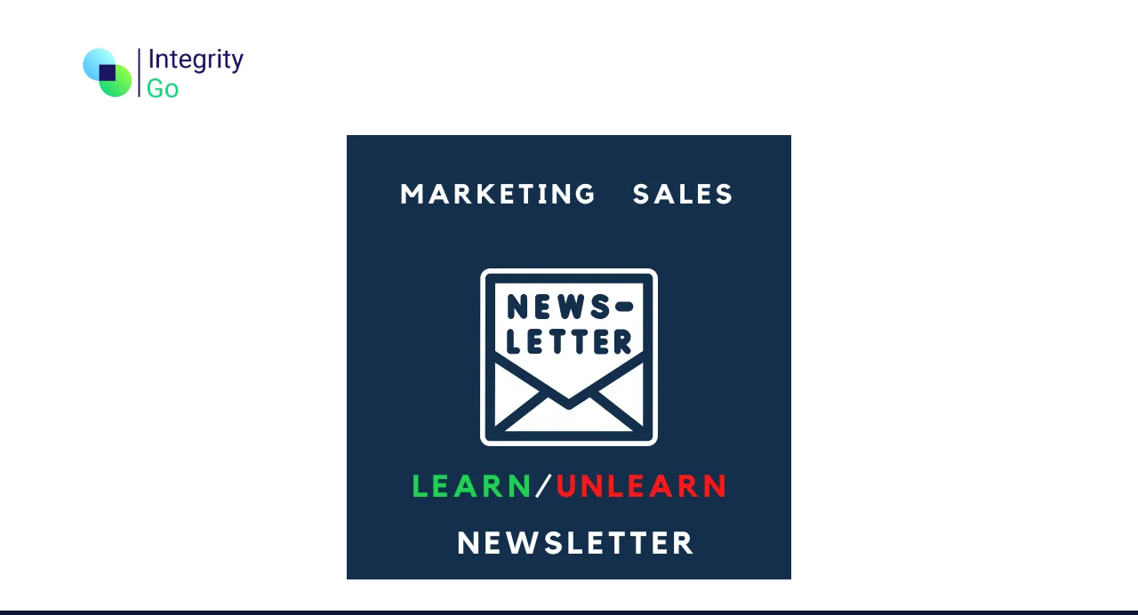

--- FILE ---
content_type: text/html;charset=utf-8
request_url: https://learn.integritygo.com/newsletter-7494
body_size: 21717
content:
<!DOCTYPE html><html  lang="en"><head><meta charset="utf-8"><meta name="viewport" content="minimum-scale=1.0, width=device-width, maximum-scale=1, user-scalable=no"><title>Newsletter signup</title><link rel="preconnect" href="https://fonts.gstatic.com/" crossorigin="anonymous"><script src="https://stcdn.leadconnectorhq.com/libphonenumber/1.10.60/libphonenumber-js.min.js" async type="text/javascript"></script><script src="https://stcdn.leadconnectorhq.com/intl-tel-input/17.0.12/js/utils.min.js" async type="text/javascript"></script><script src="https://stcdn.leadconnectorhq.com/intl-tel-input/intlTelInput.min.js" async type="text/javascript"></script><style>@import url('https://fonts.googleapis.com/css?family=Roboto:100,100i,300,300i,400,400i,500,500i,700,700i,900,900i');</style><style> 

 :root{ --primary: #37ca37;
--secondary: #188bf6;
--white: #ffffff;
--gray: #cbd5e0;
--black: #000000;
--red: #e93d3d;
--orange: #f6ad55;
--yellow: #faf089;
--green: #9ae6b4;
--teal: #81e6d9;
--malibu: #63b3ed;
--indigo: #757BBD;
--purple: #d6bcfa;
--pink: #fbb6ce;
--transparent: transparent;
--overlay: rgba(0, 0, 0, 0.5);
--color-l5u6zqss: #EFEFEF;
--color-l5u70j0f: fd4a36;
--color-l5u70on2: #fd4a36;
--color-l5u716yc: #F1C5C4;
--color-l5u71j67: #0D1636;
--color-l5u75plr: #FDFDFD;
--arial: Arial;
--lato: Lato;
--open-sans: Open Sans;
--montserrat: Montserrat;
--headlinefont: Montserrat;
--contentfont: Lato;
--text-color: #000000;
--link-color: #188bf6; } .bg-fixed{bottom:0;top:0;left:0;right:0;position:fixed;overflow:auto;background-color:var(--white)} 
      
      .drop-zone-draggable .hl_main_popup{padding:20px;margin-top:0;border-color:var(--gray);border-width:10px;border-style:solid;background-color:var(--white)}
      
      
#hl_main_popup{padding:20px;margin-top:0;border-color:var(--gray);border-width:10px;border-style:solid;background-color:var(--white);width:720px}  
 /* ---- business counsulting styles ----- */ 
:root{--black:#000000;--transparent:transparent}.hl_page-preview--content .col-XKaMD72GIM .inner,.hl_page-preview--content .row-gbadOvgmgF,.hl_page-preview--content .section-VsCjfQmU1C{padding:0;margin-top:0;margin-bottom:0;background-color:var(--transparent);border-color:var(--black);border-width:2px;border-style:solid}.hl_page-preview--content .col-XKaMD72GIM .inner,.hl_page-preview--content .row-gbadOvgmgF{padding:15px 0;width:100%}.hl_page-preview--content .col-XKaMD72GIM{width:21.9%}.hl_page-preview--content .col-XKaMD72GIM .inner{padding:10px 5px;width:21.9%}.hl_page-preview--content .image-i_rVLgCwco{margin-top:0;margin-bottom:0}.hl_page-preview--content .cimage-i_rVLgCwco{padding:10px;background-color:var(--transparent);opacity:1;text-align:left}.hl_page-preview--content .image-aYxbcy4TUL{margin-top:0;margin-bottom:0}.hl_page-preview--content .cimage-aYxbcy4TUL{padding:10px;background-color:var(--transparent);opacity:1;text-align:center}#section-VsCjfQmU1C>.inner{max-width:1170px}#col-XKaMD72GIM>.inner{flex-direction:column;justify-content:center;align-items:inherit;flex-wrap:nowrap} 
 /* ---- Section styles ----- */ 
:root{--montserrat:Montserrat;--white:#ffffff;--black:#000000;--transparent:transparent;--color-l5u71j67:#0D1636}.hl_page-preview--content .row-Y602smxfYQ,.hl_page-preview--content .section-Vc3Xdft7R{padding:200px 0;margin-top:0;margin-bottom:0;background-color:var(--color-l5u71j67);border-color:var(--black);border-width:2px;border-style:solid}.hl_page-preview--content .row-Y602smxfYQ{padding:5px 0;background-color:var(--transparent);width:100%}.hl_page-preview--content .col-YeQIH0FSVa{width:57.9%}.hl_page-preview--content .col-YeQIH0FSVa .inner{padding:5px;width:57.9%;margin-top:0;margin-bottom:0}.hl_page-preview--content .heading-MNBXbVPSWn{margin-top:0;margin-bottom:15px}.hl_page-preview--content .cheading-MNBXbVPSWn,.hl_page-preview--content .col-YeQIH0FSVa .inner,.hl_page-preview--content .col-_jaKJL--ol .inner{background-color:var(--transparent);border-color:var(--black);border-width:2px;border-style:solid}.hl_page-preview--content .cheading-MNBXbVPSWn{font-family:var(--headlinefont);color:var(--color-l5twxxpo);icon-color:var(--text-color);font-weight:400;padding:0;opacity:1;text-shadow:0 0 0 transparent;line-height:1.3em;letter-spacing:0;text-align:left}.hl_page-preview--content .sub-heading-hCwUZWzSWz{margin-top:0;margin-bottom:40px}.hl_page-preview--content .csub-heading-hCwUZWzSWz{font-family:var(--headlinefont);background-color:var(--transparent);color:var(--white);icon-color:var(--text-color);font-weight:400;padding:0;opacity:1;text-shadow:0 0 0 transparent;border-color:var(--black);border-width:2px;border-style:solid;line-height:1.3em;letter-spacing:0;text-align:left}.hl_page-preview--content .col-_jaKJL--ol{width:42.1%}.hl_page-preview--content .col-_jaKJL--ol .inner{padding:5px;width:42.1%;margin-top:0;margin-bottom:0}.hl_page-preview--content .form-QC4kfkjSiE{margin-top:0;margin-bottom:0}.hl_page-preview--content .cform-QC4kfkjSiE{padding:0}#section-Vc3Xdft7R>.inner{max-width:1170px}#col-YeQIH0FSVa>.inner,#col-_jaKJL--ol>.inner{flex-direction:column;justify-content:center;align-items:inherit;flex-wrap:nowrap}.heading-MNBXbVPSWn,.sub-heading-hCwUZWzSWz{font-weight:400}.heading-MNBXbVPSWn strong{color:var(--white)!important;font-weight:700}.heading-MNBXbVPSWn em,.heading-MNBXbVPSWn u{color:var(--text-color)!important}.heading-MNBXbVPSWn a,.heading-MNBXbVPSWn a *,.sub-heading-hCwUZWzSWz a,.sub-heading-hCwUZWzSWz a *{color:var(--link-color)!important;text-decoration:none}.heading-MNBXbVPSWn a:hover,.sub-heading-hCwUZWzSWz a:hover{text-decoration:underline}@media screen and (min-width:0px) and (max-width:480px){.heading-MNBXbVPSWn h1,.heading-MNBXbVPSWn h2,.heading-MNBXbVPSWn h3,.heading-MNBXbVPSWn h4,.heading-MNBXbVPSWn h5,.heading-MNBXbVPSWn h6,.heading-MNBXbVPSWn ul li,.heading-MNBXbVPSWn.text-output{font-size:32px!important}}@media screen and (min-width:481px) and (max-width:10000px){.heading-MNBXbVPSWn h1,.heading-MNBXbVPSWn h2,.heading-MNBXbVPSWn h3,.heading-MNBXbVPSWn h4,.heading-MNBXbVPSWn h5,.heading-MNBXbVPSWn h6,.heading-MNBXbVPSWn ul li,.heading-MNBXbVPSWn.text-output{font-size:76px!important}}.heading-MNBXbVPSWn.text-output h1:first-child:before,.heading-MNBXbVPSWn.text-output h2:first-child:before,.heading-MNBXbVPSWn.text-output h3:first-child:before,.heading-MNBXbVPSWn.text-output h4:first-child:before,.heading-MNBXbVPSWn.text-output h5:first-child:before,.heading-MNBXbVPSWn.text-output h6:first-child:before,.heading-MNBXbVPSWn.text-output p:first-child:before,.sub-heading-hCwUZWzSWz.text-output h1:first-child:before,.sub-heading-hCwUZWzSWz.text-output h2:first-child:before,.sub-heading-hCwUZWzSWz.text-output h3:first-child:before,.sub-heading-hCwUZWzSWz.text-output h4:first-child:before,.sub-heading-hCwUZWzSWz.text-output h5:first-child:before,.sub-heading-hCwUZWzSWz.text-output h6:first-child:before,.sub-heading-hCwUZWzSWz.text-output p:first-child:before{color:var(--text-color);content:'\';
    font-family: '';margin-right:5px;font-weight:700}.sub-heading-hCwUZWzSWz strong{font-weight:700}.sub-heading-hCwUZWzSWz em,.sub-heading-hCwUZWzSWz strong,.sub-heading-hCwUZWzSWz u{color:var(--text-color)!important}@media screen and (min-width:0px) and (max-width:480px){.sub-heading-hCwUZWzSWz h1,.sub-heading-hCwUZWzSWz h2,.sub-heading-hCwUZWzSWz h3,.sub-heading-hCwUZWzSWz h4,.sub-heading-hCwUZWzSWz h5,.sub-heading-hCwUZWzSWz h6,.sub-heading-hCwUZWzSWz ul li,.sub-heading-hCwUZWzSWz.text-output{font-size:23px!important}}@media screen and (min-width:481px) and (max-width:10000px){.sub-heading-hCwUZWzSWz h1,.sub-heading-hCwUZWzSWz h2,.sub-heading-hCwUZWzSWz h3,.sub-heading-hCwUZWzSWz h4,.sub-heading-hCwUZWzSWz h5,.sub-heading-hCwUZWzSWz h6,.sub-heading-hCwUZWzSWz ul li,.sub-heading-hCwUZWzSWz.text-output{font-size:18px!important}} 
 /* ---- Section styles ----- */ 
:root{--lato:Lato;--montserrat:Montserrat;--white:#ffffff;--black:#000000;--transparent:transparent;--color-l5u71j67:#0D1636}.hl_page-preview--content .section-v9p8_cje1s{padding:20px 0;margin-top:0;margin-bottom:0;background-color:var(--color-l5u71j67);border-color:var(--black);border-width:2px;border-style:solid}.hl_page-preview--content .col-2P-vLX3_Cb .inner,.hl_page-preview--content .col-IWCwaGD2Kh .inner,.hl_page-preview--content .row-JnshZdWIPR{margin-top:0;margin-bottom:0;padding:15px 0;background-color:var(--transparent);border-color:var(--black);border-width:2px;border-style:solid;width:100%}.hl_page-preview--content .col-IWCwaGD2Kh{width:27.6%}.hl_page-preview--content .col-2P-vLX3_Cb .inner,.hl_page-preview--content .col-IWCwaGD2Kh .inner{padding:10px 5px;width:27.6%}.hl_page-preview--content .paragraph-SLfQkr_tvy{margin-top:0;margin-bottom:0}.hl_page-preview--content .cparagraph-SLfQkr_tvy{font-family:var(--contentfont);background-color:var(--transparent);color:var(--white);icon-color:var(--color-l0ratzir);font-weight:400;padding:0;opacity:1;text-shadow:0 0 0 transparent;border-color:var(--black);border-width:2px;border-style:solid;line-height:1.3em;letter-spacing:0;text-align:center}.hl_page-preview--content .col-2P-vLX3_Cb{width:26.1%}.hl_page-preview--content .col-2P-vLX3_Cb .inner{width:26.1%}.hl_page-preview--content .paragraph-h_OwC5u9En{margin-top:0;margin-bottom:0}.hl_page-preview--content .cparagraph-h_OwC5u9En{font-family:var(--montserrat);background-color:var(--transparent);color:var(--white);icon-color:var(--color-l0ratzir);font-weight:400;padding:0;opacity:1;text-shadow:0 0 0 transparent;border-color:var(--black);border-width:2px;border-style:solid;line-height:1.3em;letter-spacing:0;text-align:center}#section-v9p8_cje1s>.inner{max-width:1170px}#col-2P-vLX3_Cb>.inner,#col-IWCwaGD2Kh>.inner{flex-direction:column;justify-content:center;align-items:inherit;flex-wrap:nowrap}.paragraph-SLfQkr_tvy,.paragraph-h_OwC5u9En{font-weight:400}.paragraph-SLfQkr_tvy strong,.paragraph-h_OwC5u9En strong{color:var(--white)!important;font-weight:700}.paragraph-SLfQkr_tvy em,.paragraph-SLfQkr_tvy u,.paragraph-h_OwC5u9En em,.paragraph-h_OwC5u9En u{color:var(--text-color)!important}.paragraph-SLfQkr_tvy a,.paragraph-SLfQkr_tvy a *,.paragraph-h_OwC5u9En a,.paragraph-h_OwC5u9En a *{color:var(--link-color)!important;text-decoration:none}.paragraph-SLfQkr_tvy a:hover,.paragraph-h_OwC5u9En a:hover{text-decoration:underline}@media screen and (min-width:0px) and (max-width:480px){.paragraph-SLfQkr_tvy h1,.paragraph-SLfQkr_tvy h2,.paragraph-SLfQkr_tvy h3,.paragraph-SLfQkr_tvy h4,.paragraph-SLfQkr_tvy h5,.paragraph-SLfQkr_tvy h6,.paragraph-SLfQkr_tvy ul li,.paragraph-SLfQkr_tvy.text-output{font-size:14px!important}}@media screen and (min-width:481px) and (max-width:10000px){.paragraph-SLfQkr_tvy h1,.paragraph-SLfQkr_tvy h2,.paragraph-SLfQkr_tvy h3,.paragraph-SLfQkr_tvy h4,.paragraph-SLfQkr_tvy h5,.paragraph-SLfQkr_tvy h6,.paragraph-SLfQkr_tvy ul li,.paragraph-SLfQkr_tvy.text-output{font-size:16px!important}}.paragraph-SLfQkr_tvy.text-output h1:first-child:before,.paragraph-SLfQkr_tvy.text-output h2:first-child:before,.paragraph-SLfQkr_tvy.text-output h3:first-child:before,.paragraph-SLfQkr_tvy.text-output h4:first-child:before,.paragraph-SLfQkr_tvy.text-output h5:first-child:before,.paragraph-SLfQkr_tvy.text-output h6:first-child:before,.paragraph-SLfQkr_tvy.text-output p:first-child:before{color:var(--color-l0ratzir);content:"";font-family:"Font Awesome 5 Free";margin-right:5px;font-weight:700}@media screen and (min-width:0px) and (max-width:480px){.paragraph-h_OwC5u9En h1,.paragraph-h_OwC5u9En h2,.paragraph-h_OwC5u9En h3,.paragraph-h_OwC5u9En h4,.paragraph-h_OwC5u9En h5,.paragraph-h_OwC5u9En h6,.paragraph-h_OwC5u9En ul li,.paragraph-h_OwC5u9En.text-output{font-size:14px!important}}@media screen and (min-width:481px) and (max-width:10000px){.paragraph-h_OwC5u9En h1,.paragraph-h_OwC5u9En h2,.paragraph-h_OwC5u9En h3,.paragraph-h_OwC5u9En h4,.paragraph-h_OwC5u9En h5,.paragraph-h_OwC5u9En h6,.paragraph-h_OwC5u9En ul li,.paragraph-h_OwC5u9En.text-output{font-size:16px!important}}.paragraph-h_OwC5u9En.text-output h1:first-child:before,.paragraph-h_OwC5u9En.text-output h2:first-child:before,.paragraph-h_OwC5u9En.text-output h3:first-child:before,.paragraph-h_OwC5u9En.text-output h4:first-child:before,.paragraph-h_OwC5u9En.text-output h5:first-child:before,.paragraph-h_OwC5u9En.text-output h6:first-child:before,.paragraph-h_OwC5u9En.text-output p:first-child:before{color:var(--color-l0ratzir);content:"";font-family:"Font Awesome 5 Brands";margin-right:5px;font-weight:700} 
 /* ---- Section styles ----- */ 
:root{--montserrat:Montserrat;--black:#000000;--transparent:transparent}.hl_page-preview--content .section-O23zeIR83R{padding:10px 0;margin-top:0;margin-bottom:0;background-color:var(--color-l2ja63yc);border-color:var(--black);border-width:2px;border-style:solid}.hl_page-preview--content .col-tLK5y0nOc_ .inner,.hl_page-preview--content .row-uTsy4qdTVK{margin-top:0;margin-bottom:0;padding:5px 0;background-color:var(--transparent);border-color:var(--black);border-width:2px;border-style:solid;width:100%}.hl_page-preview--content .col-tLK5y0nOc_{width:100%}.hl_page-preview--content .col-tLK5y0nOc_ .inner{padding:0 5px}.hl_page-preview--content .image-EsWqf8srjL{margin-top:0;margin-bottom:0}.hl_page-preview--content .cimage-EsWqf8srjL{padding:0;background-color:var(--transparent);opacity:1;text-align:center}.hl_page-preview--content .sub-heading-odsPqSXha8{margin-top:10px;margin-bottom:0}.hl_page-preview--content .csub-heading-odsPqSXha8{font-family:var(--headlinefont);background-color:var(--transparent);color:var(--color-l2knfomd);icon-color:var(--text-color);font-weight:400;padding:0;opacity:1;text-shadow:0 0 0 transparent;border-color:var(--black);border-width:2px;border-style:solid;line-height:1.3em;letter-spacing:0;text-align:center}#section-O23zeIR83R>.inner{max-width:1170px}#col-tLK5y0nOc_>.inner{flex-direction:column;justify-content:center;align-items:inherit;flex-wrap:nowrap}.sub-heading-odsPqSXha8{font-weight:400}.sub-heading-odsPqSXha8 strong{font-weight:700}.sub-heading-odsPqSXha8 em,.sub-heading-odsPqSXha8 strong,.sub-heading-odsPqSXha8 u{color:var(--text-color)!important}.sub-heading-odsPqSXha8 a,.sub-heading-odsPqSXha8 a *{color:var(--link-color)!important;text-decoration:none}.sub-heading-odsPqSXha8 a:hover{text-decoration:underline}@media screen and (min-width:0px) and (max-width:480px){.sub-heading-odsPqSXha8 h1,.sub-heading-odsPqSXha8 h2,.sub-heading-odsPqSXha8 h3,.sub-heading-odsPqSXha8 h4,.sub-heading-odsPqSXha8 h5,.sub-heading-odsPqSXha8 h6,.sub-heading-odsPqSXha8 ul li,.sub-heading-odsPqSXha8.text-output{font-size:16px!important}}@media screen and (min-width:481px) and (max-width:10000px){.sub-heading-odsPqSXha8 h1,.sub-heading-odsPqSXha8 h2,.sub-heading-odsPqSXha8 h3,.sub-heading-odsPqSXha8 h4,.sub-heading-odsPqSXha8 h5,.sub-heading-odsPqSXha8 h6,.sub-heading-odsPqSXha8 ul li,.sub-heading-odsPqSXha8.text-output{font-size:18px!important}}.sub-heading-odsPqSXha8.text-output h1:first-child:before,.sub-heading-odsPqSXha8.text-output h2:first-child:before,.sub-heading-odsPqSXha8.text-output h3:first-child:before,.sub-heading-odsPqSXha8.text-output h4:first-child:before,.sub-heading-odsPqSXha8.text-output h5:first-child:before,.sub-heading-odsPqSXha8.text-output h6:first-child:before,.sub-heading-odsPqSXha8.text-output p:first-child:before{color:var(--text-color);content:'\';
    font-family: '';margin-right:5px;font-weight:700}

</style><link rel="stylesheet" href="https://fonts.googleapis.com/css?family=Lato:100,100i,200,200i,300,300i,400,400i,500,500i,600,600i,700,700i,800,800i,900,900i%7COpen%20Sans:100,100i,200,200i,300,300i,400,400i,500,500i,600,600i,700,700i,800,800i,900,900i%7CMontserrat:100,100i,200,200i,300,300i,400,400i,500,500i,600,600i,700,700i,800,800i,900,900i%7CRoboto:100,100i,200,200i,300,300i,400,400i,500,500i,600,600i,700,700i,800,800i,900,900i&display=swap" media="print" onload="this.media='all'"><link rel="stylesheet" href="https://stcdn.leadconnectorhq.com/intl-tel-input/17.0.12/css/intlTelInput.min.css"><style>.form-QC4kfkjSiE #_builder-form label{ color:#ffffff }</style><style>
    @media screen and (min-width: 1025px) {
        #el_fsEU11jW01ryC5QPzTI0_first_name_0 {
        max-width: undefined%;
        width: undefined% !important;
        flex: 0 0 undefined% !important;
      }
    
    @media screen and (min-width: 1025px) {
        #el_fsEU11jW01ryC5QPzTI0_last_name_1 {
        max-width: undefined%;
        width: undefined% !important;
        flex: 0 0 undefined% !important;
      }
    
    @media screen and (min-width: 1025px) {
        #el_fsEU11jW01ryC5QPzTI0_organization_2 {
        max-width: undefined%;
        width: undefined% !important;
        flex: 0 0 undefined% !important;
      }
    
    @media screen and (min-width: 1025px) {
        #el_fsEU11jW01ryC5QPzTI0_email_3 {
        max-width: undefined%;
        width: undefined% !important;
        flex: 0 0 undefined% !important;
      }
    
    @media screen and (min-width: 1025px) {
        #el_fsEU11jW01ryC5QPzTI0_phone_4 {
        max-width: undefined%;
        width: undefined% !important;
        flex: 0 0 undefined% !important;
      }
    </style><style>#form-builder{width:100%}.hl_wrapper--inner{padding-bottom:0;padding-top:0}.hl_wrapper--inner.form-builder{flex:1 0 0;min-height:100%}.hl_form-builder--main{padding:40px 20px}.hl_form-builder--main--custom-margin{padding-bottom:0;padding-top:0}.form-builder--wrap{background-color:#fff;border-radius:4px;margin:0 auto 20px;max-width:550px;position:relative}.form-builder--item{border:1px solid transparent;border-radius:4px;transition:border .2s ease-in-out}.form-builder--img-wrap{display:flex}.fields-container.row{margin:0}.hl_form-builder--main .form-builder--wrap .form-builder--item,.menu-field-wrap{position:relative;width:100%}.menu-field-wrap{padding-left:12px;padding-right:12px}.builder-form-name.text-center{margin:0;padding:0}.validation-error{padding:0 15px}.builder-inline .col-6 .builder-inline .col-12 .form-builder--item{padding:0 4px}.builder-inline .col-6 .f-odd .form-builder--item{padding-left:0!important}.hl_widget .hl_form-group{margin-bottom:20px}.hl_widget .hl_form-group.has-error .hl_input{border:1px solid #cb3837}.error,.hl_widget .hl_form-group.has-error .error,.validation-error.error{color:#cb3837;display:block;width:100%}.form-builder--item label{font-size:.875rem}label{display:inline-block;-webkit-hyphens:auto;hyphens:auto;margin-bottom:.5rem;overflow-wrap:anywhere}button,input,optgroup,select,textarea{font-family:inherit;line-height:inherit;outline:0}#_builder-form input[type=email],#_builder-form input[type=number],#_builder-form input[type=password],#_builder-form input[type=text],textarea{-webkit-appearance:none;-moz-appearance:none;appearance:none;background-color:#f3f8fb;border:none;border-radius:.25rem;padding:.5rem .75rem;width:100%}input::-webkit-input-placeholder,textarea::-webkit-input-placeholder{color:#9fa1a3!important}.custom-vue-select{-webkit-appearance:none;-moz-appearance:none;appearance:none;background-color:#f3f8fb;background-position:right .5rem center;background-repeat:no-repeat;background-size:1.5em 1.5em;border-radius:.25rem}input[type=checkbox],input[type=radio]{background-origin:border-box;background:#f3f8fb;border-color:#e2e8f0;border-radius:100%;border-width:1px;box-sizing:border-box;color:#4299e1;display:inline-block;flex-shrink:0;height:15px!important;padding:0;-webkit-user-select:none;-moz-user-select:none;user-select:none;vertical-align:middle;width:15px!important}.input-group{align-items:stretch;display:flex;flex-wrap:nowrap;position:relative;width:100%}.input-group>.custom-file,.input-group>.custom-select,.input-group>.form-control{flex:1 1 auto;margin-bottom:0;position:relative;width:1%}.input-group>.custom-file:focus,.input-group>.custom-select:focus,.input-group>.form-control:focus{z-index:3}.input-group>.custom-file+.custom-file,.input-group>.custom-select,.input-group>.custom-select+.custom-file,.input-group>.form-control,.input-group>.form-control+.custom-file{margin-left:-1px}.input-group>.custom-select:not(:last-child),.input-group>.form-control:not(:last-child){border-bottom-right-radius:0;border-top-right-radius:0}.input-group>.custom-select:not(:first-child),.input-group>.form-control:not(:first-child){border-bottom-left-radius:0;border-bottom-right-radius:.3125rem;border-top-left-radius:0;border-top-right-radius:.3125rem}.input-group>.custom-file{align-items:center;display:flex}.input-group>.custom-file:not(:last-child) .custom-file-label,.input-group>.custom-file:not(:last-child) .custom-file-label:before{border-bottom-right-radius:0;border-top-right-radius:0}.input-group>.custom-file:not(:first-child) .custom-file-label,.input-group>.custom-file:not(:first-child) .custom-file-label:before{border-bottom-left-radius:0;border-top-left-radius:0}.input-group-append,.input-group-prepend{display:flex}.input-group-append .btn,.input-group-prepend .btn{position:relative;z-index:2}.input-group-append .btn+.btn,.input-group-append .input-group-text,.input-group-append .input-group-text+.btn{margin-left:-1px}.input-group-prepend{margin-right:-1px}.input-group-append,.input-group-prepend .btn+.btn,.input-group-prepend .input-group-text,.input-group-prepend .input-group-text+.btn{margin-left:-1px}.input-group-text{align-items:center;background-color:#e9ecef;border:1px solid #ced4da;border-radius:.3125rem;color:#495057;display:flex;font-size:1rem;font-weight:400;line-height:1.5;margin-bottom:0;padding:.375rem .75rem;text-align:center;white-space:nowrap}.input-group-text input[type=checkbox],.input-group-text input[type=radio]{margin-top:0}.input-group>.input-group-append:last-child>.btn:not(:last-child):not(.dropdown-toggle),.input-group>.input-group-append:last-child>.input-group-text:not(:last-child),.input-group>.input-group-append:not(:last-child)>.btn,.input-group>.input-group-append:not(:last-child)>.input-group-text,.input-group>.input-group-prepend>.btn,.input-group>.input-group-prepend>.input-group-text{border-bottom-right-radius:0;border-top-right-radius:0}.hide,.hide-whole-container{display:none}.invisible{opacity:0}.survey-form-wrapper .form-builder--wrap{min-height:0}.input-group-prepend{margin-right:0!important}.input-group-text{background-color:#f3f8fb!important;border-bottom:unset!important;border-left:unset!important;border-right:1px solid #dee5e8;border-top:unset!important}.btn{background:0 0;border-radius:.25rem;color:#000;cursor:pointer;font-size:100%;font-weight:600;min-width:85px;padding:.5rem 1rem;transition:all .2s ease-in-out 0s}.btn-dark{background-color:#000;color:#fff}a,button{cursor:pointer}.form-control,a,button{transition:all .2s ease-in-out 0s}.form-control{-webkit-appearance:none;-moz-appearance:none;appearance:none;background:#f3f8fb;background-clip:padding-box;border:none;border-radius:.3125rem;color:#2a3135;display:block;font-size:.875rem;line-height:1.5;padding:15px 20px!important;width:100%}.form-control:active:focus,.form-control:focus{background-color:#ecf0f3!important;box-shadow:none!important;outline:none}.g-recaptcha{transform:scale(.77);transform-origin:0 0}.hl_form-builder--main .form-builder--wrap .form-builder--item .captcha-vlue{color:#999;float:left;font-size:29px;font-weight:700;line-height:42px;width:auto}.hl_form-builder--main .form-builder--wrap .form-builder--item .captcha-vlue input{border:0;color:#999;font-size:29px;font-weight:700;width:20px}.hl_form-builder--main .form-builder--wrap .form-builder--item #captchaInput{background:#f2f7fa;border:0;color:#999;font-size:32px;font-weight:700;height:45px;line-height:45px;margin-left:.5em;outline:0;padding:0 10px;width:75px}.hl_form-builder--main .form-builder--wrap .form-builder--item .captcha-vlue span{color:#ccc;font-size:36px;font-weight:400}#the-form-builder .menu-field-wrap .close-icon{background:#f5f5f5;border-radius:50%;cursor:pointer;font-size:10px;height:25px;opacity:0;padding:5px 7px;position:absolute;right:10px;top:5px;transition:all .5s ease-in}#the-form-builder .menu-field-wrap:hover .close-icon{opacity:1;transition:all .5s ease-in}.animated .close-icon{opacity:0}.hl_form-builder--sidebar .dragdrop-items li{padding:0}.hl_form-builder--sidebar .dragdrop-items li .drag{padding:10px 15px;width:100%}.hl_form-builder--sidebar .dragdrop-items li .drag i{float:right;position:relative;top:8px}.form-builder-drop{min-height:400px;padding:30px 15px}.custom-vue-select.form-control{padding:10px 15px!important}.custom-vue-select ul.vs__dropdown-menu li.vs__dropdown-option{white-space:normal!important;word-wrap:break-word!important}div#the-form-builder.drag-enter{background-color:#f9f3de!important}.form-builder--image{width:auto!important}.form-builder--image img{width:100%}.branding-wrap{padding:30px 16px 10px;position:relative}.branding-url{display:block;padding:0;text-align:left}.branding-url>img{width:100px}.branding-url .cmp-name{color:#607179;display:block;font-size:12px}[v-cloak]>*{display:none}.radio-image-option-set label:before{opacity:0}.radio-image-option-set,[type=radio]+div{cursor:pointer}[type=radio]:checked+.radio-image-option-set{border-color:#51b05e}.radio-image-option-set img{height:100%;margin-bottom:5px;position:relative;width:100%}.container-group-image .radio-image-option-set{border:2px solid hsla(198,4%,49%,.129);border-radius:6px;margin-bottom:8px;padding:0}.container-group-image .radio-image-option-set .image-container{display:inline-block;margin-bottom:.5rem}.container-group-image .radio-image-option-set .image-container img{display:block;margin:0 auto;padding:.5rem;width:100%}.container-group-image .radio-image-option-set .opt-container-img-label .image-container{min-height:95px;min-width:100px}.container-group-image .img-opt-title{background:#444;border-radius:0 0 4px 4px;color:#fff;font-weight:800;text-align:center;text-transform:capitalize}.container-group-image .radio-image-option-set .image-container{min-height:95px;min-width:100px;padding:2px 8px 2px 0}.row .container-group-image{margin:0 auto}@media(min-wdith:400px){.hl_widget-form{min-width:300px}.hl_widget .hl_form-name{align-items:flex-start;display:flex;margin-left:-10px;margin-right:-10px}.hl_widget .hl_form-name>*{flex:1 0 0;margin-bottom:0;margin-left:10px;margin-right:10px}}@media only screen and (max-width:649px){.hl_widget-step1 .hour-select input+label{transition:all .3s ease}.hl_widget-step1 .hour-select input:checked+label{width:45%}.hl_widget-step1 .hour-select input:checked+label+button{border:1px solid #e6edf2;border-radius:4px;cursor:pointer;display:block;font-size:14px;font-weight:500;max-width:45%;padding:7px 30px;transform:translate(0);visibility:visible}.hl_widget-step1 .hour-select input+label+button{display:block;position:absolute;right:0;top:0;transform:translate(100%);transition:none;transition:transform .3s ease;visibility:hidden;white-space:nowrap;width:45%;width:100%}}@media(min-width:940px){.hl_widget-wrapper .hl_widget-form{box-sizing:border-box;padding-left:15px;padding-right:15px}.hl_widget .hl_form-group.--date-time{display:none;opacity:0;visibility:hidden}}.menu-field-wrap.col-sm-6 .option-radio.col-md-3{max-width:50%}@media only screen and (max-width:649px){.menu-field-wrap.col-sm-6,.menu-field-wrap.col-sm-6 .col-8{flex:0 0 100%;max-width:100%}}input[type=checkbox],input[type=radio]{height:20px;width:20px}.in-r-c{align-items:baseline;display:flex;margin-bottom:5px}.in-r-c label{margin-bottom:0;margin-left:10px}.option-radio-image input[type=radio]{display:none}#_builder-form .form-builder--btn-submit button p,#_builder-form .heading-element div p{margin:0}@media screen and (max-width:650px){.form-builder--item .item-description{display:block}}</style><style>.date-picker-custom-style{-webkit-appearance:none;-moz-appearance:none;appearance:none;background:#f3f8fb;background-clip:padding-box;border:none;border-radius:.3125rem;color:#2a3135;display:block;font-size:.875rem;line-height:1.5;padding:7px 5px;transition:all .2s ease-in-out 0s;width:100%}.vdpInnerWrap{font-size:10px!important}.hl-app .multi_select_form .multiselect__option,.hl-app .multi_select_form .multiselect__single{color:#2a3135;font-size:.875rem!important;text-decoration:none}.hl-app .multi_select_form .multiselect__select{top:0}.hl-app .multi_select_form .multiselect__single{padding:7px 40px 7px 0}.hl-app .multi_select_form .multiselect__input,.hl-app .multi_select_form .multiselect__single{margin:0!important;padding:0!important;vertical-align:0}.hl-app .multi_select_form .multiselect__input{line-height:normal!important;padding:7px 40px 7px 0}.hl-app .multi_select_form .option__desc{display:grid;grid-template-columns:220px auto;white-space:normal}.hl-app .multi_select_form .multiselect__option{color:#607179;line-height:25px;min-height:25px;padding:10px;white-space:normal}.hl-app .multi_select_form .multiselect__option--highlight,.hl-app .multi_select_form .multiselect__option--selected.multiselect__option--highlight{background:#188bf633;color:#333}.hl-app .multi_select_form .multiselect__option--highlight:hover{background-color:#188bf633;color:#188bf6}.hl-app .multi_select_form .multiselect__option--highlight:focus{color:#000}.hl-app .multi_select_form .multiselect__placeholder{color:#adadad;display:inline-block;margin-bottom:0;min-height:32px;padding:6px 40px 10px 0}.hl-app .multi_select_calendar .noResult{font-size:12px}#_builder-form .fields-container{padding:30px 0!important}#_builder-form .remove-extra-padding{padding-bottom:0!important;padding-top:0!important}.form-top-padding{padding-top:6px}.file-input{display:none}.custom-file-upload{border:1px solid #ccc;border-radius:4px;cursor:pointer;display:block!important;min-height:5rem;text-align:center;width:100%}.custom-file-upload svg{display:block;margin:5px auto;width:30px}#_builder-form .custom-file-upload{color:#6e7d84!important}.bi-upload{font-size:20px}#_builder-form button{border:none}#_builder-form .signature-button{border:1px solid #ccc!important;border-radius:4px;cursor:pointer;width:100%}.form-builder--item .signature-container{align-items:flex-end;display:flex!important;flex-direction:column;width:100%}.form-builder--item .signature-container a{color:#6e7d84;text-decoration:underline}.hl-app .iti{width:100%}.hl-app{-webkit-font-smoothing:auto!important;-moz-osx-font-smoothing:auto!important}.countryphone{background-color:#f3f8fb;border:none;border-radius:5px;height:51px;width:100%}.extra-top-padding{padding-top:1rem}.d-none{display:none!important}.test-mode-badge{background-color:#ffde92;border-radius:4px;color:#bb5504;font-size:10px;font-weight:700;margin:0 .2rem;padding:2px 4px;text-transform:uppercase}.loader-container{left:0;margin:0 auto;position:absolute;right:0;top:30%;width:50px;z-index:99}.v-moon3{box-sizing:border-box}.short-label{color:#464d5f;display:block;font-size:12px;margin-left:2px;margin-top:11px;min-height:13px;word-break:break-word}.hl_form-builder--main-full{margin-top:0}.form-builder--wrap-full{margin-bottom:0!important}.flex-col{display:flex;flex-direction:column}.items-center{align-items:center}.gap-4{gap:16px}.self-stretch{align-self:stretch}.flex-wrap{flex-wrap:wrap}.items-end{align-items:flex-end}.grecaptcha-badge{height:0!important;width:0!important}</style><style>.form-builder--item .item-description{display:block}.form-builder--item .error{margin-top:10px}.confirm-btn,.reset-btn,.verify-phone-btn{background:#fff;border:1px solid #d0d5dd!important;border-radius:8px;box-shadow:0 1px 2px #1018280d;color:#344055;cursor:pointer;line-height:1.5!important;padding:8px 20px;text-wrap:nowrap;white-space:nowrap}.confirm-btn{background-color:#155eef;color:#fff;margin-right:.75rem}.verification-container{margin-top:10px}.phone-input{-moz-column-gap:12px;column-gap:12px}.phone-input,.verified-text{align-items:center;display:flex}.verified-text{color:#72b76f;-moz-column-gap:4px;column-gap:4px}.flex{display:flex}.block{display:block}.mt-3{margin-top:.75rem}.mb-3{margin-bottom:.75rem}.otp::-moz-placeholder{font-size:14px!important}.otp::placeholder{font-size:14px!important}.recaptch-top-margin{margin-top:.5em}</style><style>.form-builder--item .item-description{display:block}.form-builder--item .error{margin-top:10px}.confirm-btn,.preview-common-btn,.reset-btn{background:#fff;border:1px solid #d0d5dd!important;border-radius:8px;box-shadow:0 1px 2px #1018280d;color:#344055;cursor:pointer;line-height:1.5!important;padding:8px 20px;text-wrap:nowrap;white-space:nowrap}.confirm-btn{background-color:#155eef;color:#fff;margin-right:.75rem}.verification-container{margin-top:10px}.email-input{-moz-column-gap:12px;column-gap:12px}.email-input,.verified-text{align-items:center;display:flex}.verified-text{color:#72b76f;-moz-column-gap:4px;column-gap:4px}.flex{display:flex}.block{display:block}.mb-3{margin-bottom:.75rem}.mt-3{margin-top:.75rem}.otp::-moz-placeholder{font-size:14px!important}.otp::placeholder{font-size:14px!important}.recaptch-top-margin{margin-top:.5em}</style><style>@media screen and (max-width:650px){.form-field-wrapper>div>div>div>button[data-v-3e982da1]{width:100%!important}}.button-content[data-v-3e982da1]{align-items:center;display:flex;gap:8px;width:100%}.button-content--left[data-v-3e982da1]{justify-content:flex-start;text-align:left}.button-content--center[data-v-3e982da1]{justify-content:center;text-align:center}.button-content--right[data-v-3e982da1]{justify-content:flex-end;text-align:right}.button-text[data-v-3e982da1]{display:flex;min-width:0}.button-text--full[data-v-3e982da1]{flex:1 1 100%;width:100%}.button-text[data-v-3e982da1]>*{width:100%}.button-icon[data-v-3e982da1]{display:inline-block}.button-icon[data-v-3e982da1] path{stroke:currentColor;stroke-width:var(--button-icon-stroke-width,0px);stroke-linejoin:round;stroke-linecap:round;vector-effect:non-scaling-stroke;paint-order:stroke fill}.button-element[data-v-3e982da1] pre{white-space:pre-wrap;word-wrap:break-word;display:block;font-family:inherit;margin:0;max-width:100%;overflow-wrap:break-word}</style><link rel="stylesheet" href="https://stcdn.leadconnectorhq.com/_preview/entry.IgpDOq8p.css" crossorigin><link rel="preload" as="style" href="https://fonts.googleapis.com/css?family=Lato:100,100i,200,200i,300,300i,400,400i,500,500i,600,600i,700,700i,800,800i,900,900i%7COpen%20Sans:100,100i,200,200i,300,300i,400,400i,500,500i,600,600i,700,700i,800,800i,900,900i%7CMontserrat:100,100i,200,200i,300,300i,400,400i,500,500i,600,600i,700,700i,800,800i,900,900i%7CRoboto:100,100i,200,200i,300,300i,400,400i,500,500i,600,600i,700,700i,800,800i,900,900i&display=swap"><link  as="script" crossorigin href="https://stcdn.leadconnectorhq.com/_preview/C0TWBGsK.js"><link  as="script" crossorigin href="https://stcdn.leadconnectorhq.com/_preview/D38rMAFF.js"><link  as="script" crossorigin href="https://stcdn.leadconnectorhq.com/_preview/ClTxTgo0.js"><link  as="script" crossorigin href="https://stcdn.leadconnectorhq.com/_preview/BLx0XZTX.js"><link  as="script" crossorigin href="https://stcdn.leadconnectorhq.com/_preview/WMWPvibW.js"><link  as="script" crossorigin href="https://stcdn.leadconnectorhq.com/_preview/C9OH0Ri-.js"><link  as="script" crossorigin href="https://stcdn.leadconnectorhq.com/_preview/65dpyqit.js"><link  as="script" crossorigin href="https://stcdn.leadconnectorhq.com/_preview/DdXl3Uay.js"><link  as="script" crossorigin href="https://stcdn.leadconnectorhq.com/_preview/B0_qEiOI.js"><link  as="script" crossorigin href="https://stcdn.leadconnectorhq.com/_preview/BUF19Pea.js"><link  as="script" crossorigin href="https://stcdn.leadconnectorhq.com/_preview/BABHYo7T.js"><link  as="script" crossorigin href="https://stcdn.leadconnectorhq.com/_preview/BwdejCgN.js"><link  as="script" crossorigin href="https://stcdn.leadconnectorhq.com/_preview/DS3SCF_D.js"><link  as="script" crossorigin href="https://stcdn.leadconnectorhq.com/_preview/BnvieV7i.js"><link  as="script" crossorigin href="https://stcdn.leadconnectorhq.com/_preview/FVWLhW1R.js"><link  as="script" crossorigin href="https://stcdn.leadconnectorhq.com/_preview/D6ESq3pR.js"><link rel="preload" as="fetch" fetchpriority="low" crossorigin="anonymous" href="https://stcdn.leadconnectorhq.com/_preview/builds/meta/6fa5636e-3844-411d-9cd3-9734394a9cf4.json"><script type="module" src="https://stcdn.leadconnectorhq.com/_preview/C0TWBGsK.js" crossorigin></script><link rel="icon" href="https://assets.cdn.msgsndr.com/wzCO7KFXOfMKBfoO2dpF/media/638bf7f66acf8f4e14f2abd4.png"><meta name="title" content="Newsletter signup"><meta property="og:title" content="Newsletter signup"><meta name="description" content="Stay in the loop for up coming events and Blog Posts"><meta property="og:description" content="Stay in the loop for up coming events and Blog Posts"><meta name="author" content="Jason Integrity"><meta property="og:author" content="Jason Integrity"><meta name="image" content="https://assets.cdn.filesafe.space/wzCO7KFXOfMKBfoO2dpF/media/63237681a0302218513d963e.png"><meta property="og:image" content="https://assets.cdn.filesafe.space/wzCO7KFXOfMKBfoO2dpF/media/63237681a0302218513d963e.png"><meta name="keywords" content="Blog sales integritygo "><meta property="og:keywords" content="Blog sales integritygo "><meta property="og:type" content="website"><meta property="twitter:type" content="website"><meta name="apple-mobile-web-app-capable" content="yes"></head><body><div id="__nuxt"><!--[--><div></div><!--[--><div class="bgCover bg-fixed"></div><div><!--[--><div><!----><!----><div><div id="nav-menu-popup" style="display:none;" class="hide"><div class="nav-menu-body"><i class="close-menu fas fa-times"></i><ul class="nav-menu"><!--[--><!--]--></ul></div></div></div><!----><!--[--><!--]--><div id="preview-container" class="preview-container hl_page-preview--content"><div><!----><!--[--><!--[--><div class="fullSection none noBorder radius0 none c-section c-wrapper section-VsCjfQmU1C" style="" id="section-VsCjfQmU1C"><!----><!----><div class="inner"><!----><!--[--><!--[--><div class="row-align-center none noBorder radius0 none c-row c-wrapper row-gbadOvgmgF" id="row-gbadOvgmgF"><!----><!----><div class="inner"><!----><!--[--><!--[--><div class="c-column c-wrapper col-XKaMD72GIM" id="col-XKaMD72GIM"><!----><!----><div class="none noBorder radius0 none bg bgCover vertical inner"><!----><!--[--><!--[--><div id="image-i_rVLgCwco" class="c-image c-wrapper image-i_rVLgCwco"><!----><!----><!----><!----><!----><div style="cursor:default;" class="image-container cimage-i_rVLgCwco"><div><div><picture class="hl-image-picture" style="display:block;"><source media="(max-width:900px) and (min-width: 768px)" srcset="https://images.leadconnectorhq.com/image/f_webp/q_80/r_900/u_https://cdn.filesafe.space/location/wzCO7KFXOfMKBfoO2dpF/images/4c5fb885-3a75-4ee3-b315-39a0caf9f977.jpeg"><source media="(max-width:768px) and (min-width: 640px)" srcset="https://images.leadconnectorhq.com/image/f_webp/q_80/r_768/u_https://cdn.filesafe.space/location/wzCO7KFXOfMKBfoO2dpF/images/4c5fb885-3a75-4ee3-b315-39a0caf9f977.jpeg"><source media="(max-width:640px) and (min-width: 480px)" srcset="https://images.leadconnectorhq.com/image/f_webp/q_80/r_640/u_https://cdn.filesafe.space/location/wzCO7KFXOfMKBfoO2dpF/images/4c5fb885-3a75-4ee3-b315-39a0caf9f977.jpeg"><source media="(max-width:480px) and (min-width: 320px)" srcset="https://images.leadconnectorhq.com/image/f_webp/q_80/r_768/u_https://cdn.filesafe.space/location/wzCO7KFXOfMKBfoO2dpF/images/4c5fb885-3a75-4ee3-b315-39a0caf9f977.jpeg"><source media="(max-width:320px)" srcset="https://images.leadconnectorhq.com/image/f_webp/q_80/r_320/u_https://cdn.filesafe.space/location/wzCO7KFXOfMKBfoO2dpF/images/4c5fb885-3a75-4ee3-b315-39a0caf9f977.jpeg"><img src="https://images.leadconnectorhq.com/image/f_webp/q_80/r_1200/u_https://cdn.filesafe.space/location/wzCO7KFXOfMKBfoO2dpF/images/4c5fb885-3a75-4ee3-b315-39a0caf9f977.jpeg" alt="" style="width:200px !important;object-fit:unset;" class="img-none img-border-none img-shadow-none img-effects-none hl-optimized mw-100" loading="lazy" data-animation-class=""></picture></div></div></div><!----><span></span><!----><!----><!----><!----><!----><!----><!----><!----><!----><!----><!----><!----><!----><!----><!----><!----><!----><!----><!----><!----><!----><!----><!----><!----><!----><!----><!----><!----><!----><!----><!----><!----><!----><!----><!----><!----><!----><!----><!----><!----><!----><!----><!----></div><!--]--><!--[--><div id="image-aYxbcy4TUL" class="c-image c-wrapper image-aYxbcy4TUL"><!----><!----><!----><!----><!----><div style="cursor:default;" class="image-container cimage-aYxbcy4TUL"><div><div><picture class="hl-image-picture" style="display:block;"><source media="(max-width:900px) and (min-width: 768px)" srcset="https://images.leadconnectorhq.com/image/f_webp/q_80/r_900/u_https://assets.cdn.filesafe.space/wzCO7KFXOfMKBfoO2dpF/media/63237681a0302218513d963e.png"><source media="(max-width:768px) and (min-width: 640px)" srcset="https://images.leadconnectorhq.com/image/f_webp/q_80/r_768/u_https://assets.cdn.filesafe.space/wzCO7KFXOfMKBfoO2dpF/media/63237681a0302218513d963e.png"><source media="(max-width:640px) and (min-width: 480px)" srcset="https://images.leadconnectorhq.com/image/f_webp/q_80/r_640/u_https://assets.cdn.filesafe.space/wzCO7KFXOfMKBfoO2dpF/media/63237681a0302218513d963e.png"><source media="(max-width:480px) and (min-width: 320px)" srcset="https://images.leadconnectorhq.com/image/f_webp/q_80/r_768/u_https://assets.cdn.filesafe.space/wzCO7KFXOfMKBfoO2dpF/media/63237681a0302218513d963e.png"><source media="(max-width:320px)" srcset="https://images.leadconnectorhq.com/image/f_webp/q_80/r_320/u_https://assets.cdn.filesafe.space/wzCO7KFXOfMKBfoO2dpF/media/63237681a0302218513d963e.png"><img src="https://images.leadconnectorhq.com/image/f_webp/q_80/r_1200/u_https://assets.cdn.filesafe.space/wzCO7KFXOfMKBfoO2dpF/media/63237681a0302218513d963e.png" alt="" style="object-fit:unset;" class="img-none img-border-none img-shadow-none img-effects-none hl-optimized mw-100" loading="lazy" data-animation-class=""></picture></div></div></div><!----><span></span><!----><!----><!----><!----><!----><!----><!----><!----><!----><!----><!----><!----><!----><!----><!----><!----><!----><!----><!----><!----><!----><!----><!----><!----><!----><!----><!----><!----><!----><!----><!----><!----><!----><!----><!----><!----><!----><!----><!----><!----><!----><!----><!----></div><!--]--><!--]--></div><!----><!----><!----><!----><span></span><!----><!----><!----><!----><!----><!----><!----><!----><!----><!----><!----><!----><!----><!----><!----><!----><!----><!----><!----><!----><!----><!----><!----><!----><!----><!----><!----><!----><!----><!----><!----><!----><!----><!----><!----><!----><!----><!----><!----><!----><!----><!----><!----></div><!--]--><!--]--></div><!----><!----><!----><!----><span></span><!----><!----><!----><!----><!----><!----><!----><!----><!----><!----><!----><!----><!----><!----><!----><!----><!----><!----><!----><!----><!----><!----><!----><!----><!----><!----><!----><!----><!----><!----><!----><!----><!----><!----><!----><!----><!----><!----><!----><!----><!----><!----><!----></div><!--]--><!--]--></div><!----><!----><!----><!----><span></span><!----><!----><!----><!----><!----><!----><!----><!----><!----><!----><!----><!----><!----><!----><!----><!----><!----><!----><!----><!----><!----><!----><!----><!----><!----><!----><!----><!----><!----><!----><!----><!----><!----><!----><!----><!----><!----><!----><!----><!----><!----><!----><!----></div><!--]--><!--[--><div class="fullSection none noBorder radius0 none c-section c-wrapper section-Vc3Xdft7R" style="" id="section-Vc3Xdft7R"><!----><!----><div class="inner"><!----><!--[--><!--[--><div class="row-align-center none noBorder radius0 none c-row c-wrapper row-Y602smxfYQ" id="row-Y602smxfYQ"><!----><!----><div class="inner"><!----><!--[--><!--[--><div class="c-column c-wrapper col-YeQIH0FSVa" id="col-YeQIH0FSVa"><!----><!----><div class="none noBorder radius0 none bg bgCover vertical inner"><!----><!--[--><!--[--><div id="heading-MNBXbVPSWn" class="c-heading c-wrapper"><!----><!----><!----><div class="heading-MNBXbVPSWn text-output cheading-MNBXbVPSWn none noBorder radius0 none" data-animation-class style=""><div><h1><strong>Sign up for the newsletter </strong></h1></div></div><!----><!----><!----><span></span><!----><!----><!----><!----><!----><!----><!----><!----><!----><!----><!----><!----><!----><!----><!----><!----><!----><!----><!----><!----><!----><!----><!----><!----><!----><!----><!----><!----><!----><!----><!----><!----><!----><!----><!----><!----><!----><!----><!----><!----><!----><!----><!----></div><!--]--><!--[--><div id="sub-heading-hCwUZWzSWz" class="c-sub-heading c-wrapper"><!----><!----><!----><div class="sub-heading-hCwUZWzSWz text-output csub-heading-hCwUZWzSWz none noBorder radius0 none" data-animation-class style=""><div><h2>Stay in the know!</h2></div></div><!----><!----><!----><span></span><!----><!----><!----><!----><!----><!----><!----><!----><!----><!----><!----><!----><!----><!----><!----><!----><!----><!----><!----><!----><!----><!----><!----><!----><!----><!----><!----><!----><!----><!----><!----><!----><!----><!----><!----><!----><!----><!----><!----><!----><!----><!----><!----></div><!--]--><!--]--></div><!----><!----><!----><!----><span></span><!----><!----><!----><!----><!----><!----><!----><!----><!----><!----><!----><!----><!----><!----><!----><!----><!----><!----><!----><!----><!----><!----><!----><!----><!----><!----><!----><!----><!----><!----><!----><!----><!----><!----><!----><!----><!----><!----><!----><!----><!----><!----><!----></div><!--]--><!--[--><div class="c-column c-wrapper col-_jaKJL--ol" id="col-_jaKJL--ol"><!----><!----><div class="none noBorder radius0 none bg full-center vertical inner"><!----><!--[--><!--[--><div id="form-QC4kfkjSiE" class="c-form c-wrapper form-QC4kfkjSiE"><!----><!----><!----><!----><!----><!----><!----><span></span><!----><div class="cform-QC4kfkjSiE" is-preview="true"><div class="hl-app"><section id="form-builder" style="margin-top:;margin-bottom:;" class="hl_form-builder--main"><!----><div style="max-width:550px;margin-bottom:;" class="ghl-form-wrap"><div id="_builder-form" style="background-color:#1C1CB6FF;color:#undefined;border:1px dashed #CDE0EC;border-radius:4px;max-width:550px;width:100%;border-color:#CDE0EC;padding-top:0px;padding-bottom:0px;padding-left:0px;padding-right:0px;box-shadow:0px 0px 0px 0px #FFFFFF;" name="builder-form" class="form-builder--wrap"><div class="flex-col row fields-container"><!--[--><div id="el_fsEU11jW01ryC5QPzTI0_first_name_0" style="margin-bottom:16px;" class="col-12 form-field-wrapper"><div class="f-even form-field-container"><div><div class="field-container"><div id="form-first_name" class="form-builder--item"><!----><label class="label-alignment field-label" for="first_name">First Name <span>*</span></label><div class="flex-col"><input type="text" placeholder="First Name" name="first_name" class="form-control" id="first_name" data-q="first_name" data-required="true"><!----></div><!----><!----><!----></div></div></div><!----></div></div><div id="el_fsEU11jW01ryC5QPzTI0_last_name_1" style="margin-bottom:16px;" class="col-12 form-field-wrapper"><div class="f-odd form-field-container"><div><div class="field-container"><div id="form-last_name" class="form-builder--item"><!----><label class="label-alignment field-label" for="last_name">Last Name <span>*</span></label><div class="flex-col"><input type="text" placeholder="Last Name" name="last_name" class="form-control" id="last_name" data-q="last_name" data-required="true"><!----></div><!----><!----><!----></div></div></div><!----></div></div><div id="el_fsEU11jW01ryC5QPzTI0_organization_2" style="margin-bottom:16px;" class="col-12 form-field-wrapper"><div class="f-even form-field-container"><div><div class="field-container"><div id="form-organization" class="form-builder--item"><!----><label class="label-alignment field-label" for="organization">Organization <span>*</span></label><div class="flex-col"><input type="text" placeholder="Company Name" name="organization" class="form-control" id="organization" data-q="organization" data-required="true"><!----></div><!----><!----><!----></div></div></div><!----></div></div><div id="el_fsEU11jW01ryC5QPzTI0_email_3" style="margin-bottom:16px;" class="col-12 form-field-wrapper"><div class="f-odd form-field-container"><div class="form-builder--item field-container"><!----><label class="label-alignment" for="email">Email <span>*</span></label><div class="flex-col"><div class="flex email-input"><input placeholder="Email" name="email" type="email" class="form-control" data-q="email" data-required="true" id="email"><!----></div><!----><!----><!----></div><!----><!----><!----></div><!----></div></div><div id="el_fsEU11jW01ryC5QPzTI0_phone_4" style="margin-bottom:16px;" class="col-12 form-field-wrapper"><div class="f-even form-field-container"><div><div class="field-container"><div id="form-phone" class="form-builder--item"><!----><label class="label-alignment field-label" for="phone">Phone <span>*</span></label><div class="flex-col"><div class="flex phone-input" style=""><input type="tel" name="phone" placeholder="Phone" autocomplete="off" class="countryphone" id="phone" data-q="phone" data-required="true"><!----></div><!----><!----><!----></div><!----><!----><!----></div></div></div><!----></div></div><div id="el_fsEU11jW01ryC5QPzTI0_button_5" style="margin-bottom:16px;" class="col-12 form-field-wrapper"><div class="f-odd form-field-container"><!----><!--[--><!----><!----><div class="form-builder--item form-builder--btn-submit" style="margin-top:15px;" data-v-3e982da1><div style="display:inline-block;position:relative;width:100%;" data-v-3e982da1><button type="submit" class="btn btn-dark button-element" style="background-color:#2A3135;color:#FFFFFF;border:0px solid #0F0F10;border-radius:0.3125px;padding:11px;width:auto;white-space:normal;" data-v-3e982da1><div class="button-content button-content--center" data-v-3e982da1><!----><div class="button-text button-text--full" data-v-3e982da1><div style="color:#undefined;font-size:undefinedpx;font-family:&#39;undefined&#39;;text-align:center;" data-v-3e982da1>Submit</div></div><!----></div><!----></button><div style="display:none;position:absolute;left:50%;transform:translate(-50%, -50%);top:50%;" class="loader-submit" data-v-3e982da1><span data-v-3e982da1></span></div></div></div><!--]--></div></div><!--]--><!----></div><!----></div><!----><!----><!----></div></section><div class="loader-container"><!----></div></div></div><!----><!----><!----><!----><!----><!----><!----><!----><!----><!----><!----><!----><!----><!----><!----><!----><!----><!----><!----><!----><!----><!----><!----><!----><!----><!----><!----><!----><!----><!----><!----><!----><!----><!----><!----><!----><!----><!----><!----><!----><!----></div><!--]--><!--]--></div><!----><!----><!----><!----><span></span><!----><!----><!----><!----><!----><!----><!----><!----><!----><!----><!----><!----><!----><!----><!----><!----><!----><!----><!----><!----><!----><!----><!----><!----><!----><!----><!----><!----><!----><!----><!----><!----><!----><!----><!----><!----><!----><!----><!----><!----><!----><!----><!----></div><!--]--><!--]--></div><!----><!----><!----><!----><span></span><!----><!----><!----><!----><!----><!----><!----><!----><!----><!----><!----><!----><!----><!----><!----><!----><!----><!----><!----><!----><!----><!----><!----><!----><!----><!----><!----><!----><!----><!----><!----><!----><!----><!----><!----><!----><!----><!----><!----><!----><!----><!----><!----></div><!--]--><!--]--></div><!----><!----><!----><!----><span></span><!----><!----><!----><!----><!----><!----><!----><!----><!----><!----><!----><!----><!----><!----><!----><!----><!----><!----><!----><!----><!----><!----><!----><!----><!----><!----><!----><!----><!----><!----><!----><!----><!----><!----><!----><!----><!----><!----><!----><!----><!----><!----><!----></div><!--]--><!--[--><div class="fullSection none noBorder radius0 none c-section c-wrapper section-v9p8_cje1s" style="" id="section-v9p8_cje1s"><!----><!----><div class="inner"><!----><!--[--><!--[--><div class="row-align-center none noBorder radius0 none c-row c-wrapper row-JnshZdWIPR" id="row-JnshZdWIPR"><!----><!----><div class="inner"><!----><!--[--><!--[--><div class="c-column c-wrapper col-IWCwaGD2Kh" id="col-IWCwaGD2Kh"><!----><!----><div class="none noBorder radius0 none bg bgCover vertical inner"><!----><!--[--><!--[--><div id="paragraph-SLfQkr_tvy" class="c-paragraph c-wrapper"><!----><!----><!----><div class="paragraph-SLfQkr_tvy text-output cparagraph-SLfQkr_tvy none noBorder radius0 none" data-animation-class style=""><div><p><strong>Email:</strong>info@integrity.com</p></div></div><!----><!----><!----><span></span><!----><!----><!----><!----><!----><!----><!----><!----><!----><!----><!----><!----><!----><!----><!----><!----><!----><!----><!----><!----><!----><!----><!----><!----><!----><!----><!----><!----><!----><!----><!----><!----><!----><!----><!----><!----><!----><!----><!----><!----><!----><!----><!----></div><!--]--><!--]--></div><!----><!----><!----><!----><span></span><!----><!----><!----><!----><!----><!----><!----><!----><!----><!----><!----><!----><!----><!----><!----><!----><!----><!----><!----><!----><!----><!----><!----><!----><!----><!----><!----><!----><!----><!----><!----><!----><!----><!----><!----><!----><!----><!----><!----><!----><!----><!----><!----></div><!--]--><!--[--><div class="c-column c-wrapper col-2P-vLX3_Cb" id="col-2P-vLX3_Cb"><!----><!----><div class="none noBorder radius0 none bg bgCover vertical inner"><!----><!--[--><!--[--><div id="paragraph-h_OwC5u9En" class="c-paragraph c-wrapper"><!----><!----><!----><div class="paragraph-h_OwC5u9En text-output cparagraph-h_OwC5u9En none noBorder radius0 none" data-animation-class style=""><div><p><strong>Site:</strong> integritygo.com</p></div></div><!----><!----><!----><span></span><!----><!----><!----><!----><!----><!----><!----><!----><!----><!----><!----><!----><!----><!----><!----><!----><!----><!----><!----><!----><!----><!----><!----><!----><!----><!----><!----><!----><!----><!----><!----><!----><!----><!----><!----><!----><!----><!----><!----><!----><!----><!----><!----></div><!--]--><!--]--></div><!----><!----><!----><!----><span></span><!----><!----><!----><!----><!----><!----><!----><!----><!----><!----><!----><!----><!----><!----><!----><!----><!----><!----><!----><!----><!----><!----><!----><!----><!----><!----><!----><!----><!----><!----><!----><!----><!----><!----><!----><!----><!----><!----><!----><!----><!----><!----><!----></div><!--]--><!--]--></div><!----><!----><!----><!----><span></span><!----><!----><!----><!----><!----><!----><!----><!----><!----><!----><!----><!----><!----><!----><!----><!----><!----><!----><!----><!----><!----><!----><!----><!----><!----><!----><!----><!----><!----><!----><!----><!----><!----><!----><!----><!----><!----><!----><!----><!----><!----><!----><!----></div><!--]--><!--]--></div><!----><!----><!----><!----><span></span><!----><!----><!----><!----><!----><!----><!----><!----><!----><!----><!----><!----><!----><!----><!----><!----><!----><!----><!----><!----><!----><!----><!----><!----><!----><!----><!----><!----><!----><!----><!----><!----><!----><!----><!----><!----><!----><!----><!----><!----><!----><!----><!----></div><!--]--><!--[--><div class="fullSection none noBorder radius0 none c-section c-wrapper section-O23zeIR83R" style="" id="section-O23zeIR83R"><!----><!----><div class="inner"><!----><!--[--><!--[--><div class="row-align-center none noBorder radius0 none c-row c-wrapper row-uTsy4qdTVK" id="row-uTsy4qdTVK"><!----><!----><div class="inner"><!----><!--[--><!--[--><div class="c-column c-wrapper col-tLK5y0nOc_" id="col-tLK5y0nOc_"><!----><!----><div class="none noBorder radius0 none bg bgCover vertical inner"><!----><!--[--><!--[--><div id="image-EsWqf8srjL" class="c-image c-wrapper image-EsWqf8srjL"><!----><!----><!----><!----><!----><div style="cursor:default;" class="image-container cimage-EsWqf8srjL"><div><div><picture class="hl-image-picture" style="display:block;"><source media="(max-width:900px) and (min-width: 768px)" srcset="https://images.leadconnectorhq.com/image/f_webp/q_80/r_900/u_https://cdn.filesafe.space/location/wzCO7KFXOfMKBfoO2dpF/images/4c5fb885-3a75-4ee3-b315-39a0caf9f977.jpeg"><source media="(max-width:768px) and (min-width: 640px)" srcset="https://images.leadconnectorhq.com/image/f_webp/q_80/r_768/u_https://cdn.filesafe.space/location/wzCO7KFXOfMKBfoO2dpF/images/4c5fb885-3a75-4ee3-b315-39a0caf9f977.jpeg"><source media="(max-width:640px) and (min-width: 480px)" srcset="https://images.leadconnectorhq.com/image/f_webp/q_80/r_640/u_https://cdn.filesafe.space/location/wzCO7KFXOfMKBfoO2dpF/images/4c5fb885-3a75-4ee3-b315-39a0caf9f977.jpeg"><source media="(max-width:480px) and (min-width: 320px)" srcset="https://images.leadconnectorhq.com/image/f_webp/q_80/r_768/u_https://cdn.filesafe.space/location/wzCO7KFXOfMKBfoO2dpF/images/4c5fb885-3a75-4ee3-b315-39a0caf9f977.jpeg"><source media="(max-width:320px)" srcset="https://images.leadconnectorhq.com/image/f_webp/q_80/r_320/u_https://cdn.filesafe.space/location/wzCO7KFXOfMKBfoO2dpF/images/4c5fb885-3a75-4ee3-b315-39a0caf9f977.jpeg"><img src="https://images.leadconnectorhq.com/image/f_webp/q_80/r_1200/u_https://cdn.filesafe.space/location/wzCO7KFXOfMKBfoO2dpF/images/4c5fb885-3a75-4ee3-b315-39a0caf9f977.jpeg" alt="" style="width:200px !important;object-fit:unset;" class="img-none img-border-none img-shadow-none img-effects-none hl-optimized mw-100" loading="lazy" data-animation-class=""></picture></div></div></div><!----><span></span><!----><!----><!----><!----><!----><!----><!----><!----><!----><!----><!----><!----><!----><!----><!----><!----><!----><!----><!----><!----><!----><!----><!----><!----><!----><!----><!----><!----><!----><!----><!----><!----><!----><!----><!----><!----><!----><!----><!----><!----><!----><!----><!----></div><!--]--><!--[--><div id="sub-heading-odsPqSXha8" class="c-sub-heading c-wrapper"><!----><!----><!----><div class="sub-heading-odsPqSXha8 text-output csub-heading-odsPqSXha8 none noBorder radius0 none" data-animation-class style=""><div><h2>Copyright 2022 . All rights reserved</h2></div></div><!----><!----><!----><span></span><!----><!----><!----><!----><!----><!----><!----><!----><!----><!----><!----><!----><!----><!----><!----><!----><!----><!----><!----><!----><!----><!----><!----><!----><!----><!----><!----><!----><!----><!----><!----><!----><!----><!----><!----><!----><!----><!----><!----><!----><!----><!----><!----></div><!--]--><!--]--></div><!----><!----><!----><!----><span></span><!----><!----><!----><!----><!----><!----><!----><!----><!----><!----><!----><!----><!----><!----><!----><!----><!----><!----><!----><!----><!----><!----><!----><!----><!----><!----><!----><!----><!----><!----><!----><!----><!----><!----><!----><!----><!----><!----><!----><!----><!----><!----><!----></div><!--]--><!--]--></div><!----><!----><!----><!----><span></span><!----><!----><!----><!----><!----><!----><!----><!----><!----><!----><!----><!----><!----><!----><!----><!----><!----><!----><!----><!----><!----><!----><!----><!----><!----><!----><!----><!----><!----><!----><!----><!----><!----><!----><!----><!----><!----><!----><!----><!----><!----><!----><!----></div><!--]--><!--]--></div><!----><!----><!----><!----><span></span><!----><!----><!----><!----><!----><!----><!----><!----><!----><!----><!----><!----><!----><!----><!----><!----><!----><!----><!----><!----><!----><!----><!----><!----><!----><!----><!----><!----><!----><!----><!----><!----><!----><!----><!----><!----><!----><!----><!----><!----><!----><!----><!----></div><!--]--><!--]--></div></div><!----><!----></div><!--]--></div><!--]--><!--]--></div><div id="teleports"></div><script>window.__NUXT__={};window.__NUXT__.config={public:{baseUrl:"https://apisystem.tech",newBaseURL:"https://backend.leadconnectorhq.com/appengine",serverBaseUrl:"https://apisystem.tech",NODE_ENV:"production",OLD_STORAGE_API_URL1_CDN:"https://cdn.msgsndr.com",OLD_STORAGE_API_URL2_CDN:"https://assets.cdn.msgsndr.com",STORAGE_API_URL1_CDN:"https://cdn.filesafe.space",STORAGE_API_URL2_CDN:"https://assets.cdn.filesafe.space",REVIEW_WIDGET_URL:"https://backend.leadconnectorhq.com/appengine/reviews/get_widget/",REST_API_URLS:"https://backend.leadconnectorhq.com",STATS_API_URL:"https://backend.leadconnectorhq.com",paymentsServiceUrl:"https://backend.leadconnectorhq.com",HLS_URL:"https://content.apisystem.tech",IMAGE_CDN:"https://images.leadconnectorhq.com",IMAGE_CDN_WHITELIST:["assets.cdn.msgsndr.com","cdn.msgsndr.com","cdn.filesafe.space","assets.cdn.filesafe.space","storage.googleapis.com","firebasestorage.googleapis.com"],authorizeAcceptJsUrlTestMode:"https://jstest.authorize.net/v1/Accept.js",authorizeAcceptJsUrlLiveMode:"https://js.authorize.net/v1/Accept.js",nmiPaymentProviderScriptUrl:"https://secure.safewebservices.com/token/Collect.js",FORMS_SERVICE_URL:"https://backend.leadconnectorhq.com",SURVEYS_SERVICE_URL:"https://backend.leadconnectorhq.com",QR_CODE_SERVICE_URL:"https://backend.leadconnectorhq.com",GOOGLE_API_SERVICE_URL:"https://services.leadconnectorhq.com/common-google",ECOMMERCE_SERVICE_URL:"https://backend.leadconnectorhq.com/ecommerce",HL_HOMEPAGE_STEPID:"6dcfb06b-9734-44bd-bbcc-8bd4b7fec976",STRIPE_BNPL_CONFIGURATION_TEST:"pmc_1OaAR1FpU9DlKp7RH0HHU4xH",STRIPE_BNPL_CONFIGURATION_LIVE:"pmc_1OlnyOFpU9DlKp7R4tTHuihw",STRIPE_PMC_KEY_TEST:"pmc_1Ps2bTFpU9DlKp7RmgTzmJUL",STRIPE_PMC_KEY_LIVE:"pmc_1PzYYpFpU9DlKp7RcgxVmcvS",STRIPE_DEFAULT_CONFIGURATION_TEST:"pmc_1M95aRFpU9DlKp7ReIqqY0PP",STRIPE_DEFAULT_CONFIGURATION_LIVE:"pmc_1NYilsFpU9DlKp7RkMiUNrKE",STRIPE_DEFAULT_CONFIGURATION_TEST_SURVEY:"pmc_1QrvB7FpU9DlKp7RcL9L2idV",STRIPE_DEFAULT_CONFIGURATION_LIVE_SURVEY:"pmc_1Qwds7FpU9DlKp7RMCBlclQ0",STRIPE_DEFAULT_CONFIGURATION_TEST_FORM:"pmc_1Qodu1FpU9DlKp7RoWHB8Txx",STRIPE_DEFAULT_CONFIGURATION_LIVE_FORM:"pmc_1QwcV0FpU9DlKp7RORUHPK8B",STRIPE_CARD_ONLY_TEST_PMC:"pmc_1PVvmcFpU9DlKp7RFsjX5G7G",STRIPE_CARD_ONLY_LIVE_PMC:"pmc_1PVvogFpU9DlKp7Rj8F0ITLV",ENTERPRISE_RECAPTCHA_SITE_KEY:"6LeDBFwpAAAAAJe8ux9-imrqZ2ueRsEtdiWoDDpX",STRIPE_ONE_STEP_PMC_ID_TEST:"pmc_1QodqYFpU9DlKp7R8EIapiwE",STRIPE_TWO_STEP_PMC_ID_TEST:"pmc_1QodsEFpU9DlKp7RHRyay2KC",STRIPE_ONE_STEP_PMC_ID_LIVE:"pmc_1QwcLrFpU9DlKp7Rl9zb07x1",STRIPE_TWO_STEP_PMC_ID_LIVE:"pmc_1QwcP4FpU9DlKp7R4L0ytWkJ",RECAPTCHA_SITE_KEY:"6Lfjxx4sAAAAAIsnmlR5mKNS7QwIWqDjABW2SUu7",i18n:{baseUrl:"",defaultLocale:"en",defaultDirection:"ltr",strategy:"no_prefix",lazy:true,rootRedirect:"",routesNameSeparator:"___",defaultLocaleRouteNameSuffix:"default",skipSettingLocaleOnNavigate:false,differentDomains:false,trailingSlash:false,detectBrowserLanguage:{alwaysRedirect:false,cookieCrossOrigin:false,cookieDomain:"",cookieKey:"i18n_redirected",cookieSecure:false,fallbackLocale:"",redirectOn:"root",useCookie:false},experimental:{localeDetector:"",switchLocalePathLinkSSR:false,autoImportTranslationFunctions:false,typedPages:true,typedOptionsAndMessages:false,generatedLocaleFilePathFormat:"absolute",alternateLinkCanonicalQueries:false,hmr:true},multiDomainLocales:false,domainLocales:{da:{domain:""},de:{domain:""},en:{domain:""},es:{domain:""},fi:{domain:""},"fr-ca":{domain:""},fr:{domain:""},hu:{domain:""},it:{domain:""},nl:{domain:""},no:{domain:""},pl:{domain:""},"pt-br":{domain:""},pt:{domain:""},sv:{domain:""}}}},app:{baseURL:"/",buildId:"6fa5636e-3844-411d-9cd3-9734394a9cf4",buildAssetsDir:"/_preview/",cdnURL:"https://stcdn.leadconnectorhq.com/"}}</script><script type="application/json" data-nuxt-data="nuxt-app" data-ssr="true" id="__NUXT_DATA__">[["ShallowReactive",1],{"data":2,"state":728,"once":857,"_errors":858,"serverRendered":133},["ShallowReactive",3],{"pageData":4},{"elements":5,"popup":709,"fontsToLoad":710,"customFonts":711,"meta":712,"domainName":718,"pageUrl":719,"pageId":720,"pageName":721,"locationId":423,"headerCode":53,"footerCode":53,"popupsList":722,"favicon":723,"globalHeadTrackingCode":53,"globalBodyTrackingCode":53,"funnelId":724,"funnelName":725,"stepId":726,"affiliateId":-1,"cookieConsent":-1,"disablePageLevelCookieConsent":50,"pixelToInit":727,"isOptimisePageLoad":133,"backgroundSettingsClass":55},[6,13,62,98,141,167,186,219,251,285,301,317,351,426,457,487,521,537,570,584,615,644,677,695],{"id":7,"child":8},"hl_main",[9,10,11,12],"section-VsCjfQmU1C","section-Vc3Xdft7R","section-v9p8_cje1s","section-O23zeIR83R",{"id":9,"type":14,"child":15,"class":17,"styles":27,"extra":45,"wrapper":59,"meta":14,"tagName":60,"title":61,"_id":9},"section",[16],"row-gbadOvgmgF",{"width":18,"boxShadow":20,"borders":22,"borderRadius":24,"radiusEdge":26},{"value":19},"fullSection",{"value":21},"none",{"value":23},"noBorder",{"value":25},"radius0",{"value":21},{"paddingLeft":28,"paddingRight":31,"paddingBottom":32,"paddingTop":34,"marginTop":35,"marginBottom":36,"backgroundColor":37,"borderColor":39,"borderWidth":41,"borderStyle":43},{"unit":29,"value":30},"px",0,{"value":30,"unit":29},{"unit":29,"value":33},"0",{"unit":29,"value":33},{"unit":29,"value":30},{"unit":29,"value":30},{"value":38},"var(--transparent)",{"value":40},"var(--black)",{"value":42,"unit":29},"2",{"value":44},"solid",{"sticky":46,"visibility":48,"bgImage":51,"allowRowMaxWidth":56,"customClass":57},{"value":47},"noneSticky",{"value":49},{"hideDesktop":50,"hideMobile":50},false,{"value":52},{"url":53,"opacity":54,"options":55,"svgCode":53},"","1","bgCover",{"value":50},{"value":58},[],{},"c-section","business counsulting",{"id":16,"type":63,"child":64,"class":66,"styles":73,"extra":83,"wrapper":93,"tagName":96,"meta":63,"title":97},"row",[65],"col-XKaMD72GIM",{"alignRow":67,"boxShadow":69,"borders":70,"borderRadius":71,"radiusEdge":72},{"value":68},"row-align-center",{"value":21},{"value":23},{"value":25},{"value":21},{"paddingLeft":74,"paddingRight":75,"paddingTop":76,"paddingBottom":78,"backgroundColor":79,"borderColor":80,"borderWidth":81,"borderStyle":82},{"unit":29,"value":30},{"value":30,"unit":29},{"unit":29,"value":77},15,{"unit":29,"value":77},{"value":38},{"value":40},{"value":42,"unit":29},{"value":44},{"visibility":84,"bgImage":86,"rowWidth":88,"customClass":91},{"value":85},{"hideDesktop":50,"hideMobile":50},{"value":87},{"url":53,"opacity":54,"options":55,"svgCode":53},{"value":89,"unit":90},"100","%",{"value":92},[],{"marginTop":94,"marginBottom":95},{"unit":29,"value":30},{"unit":29,"value":30},"c-row","1 Column Row",{"id":65,"type":99,"child":100,"class":103,"styles":108,"extra":121,"wrapper":136,"tagName":139,"meta":99,"title":140},"col",[101,102],"image-i_rVLgCwco","image-aYxbcy4TUL",{"boxShadow":104,"borders":105,"borderRadius":106,"radiusEdge":107},{"value":21},{"value":23},{"value":25},{"value":21},{"paddingLeft":109,"paddingRight":111,"paddingTop":112,"paddingBottom":114,"backgroundColor":115,"width":116,"borderColor":118,"borderWidth":119,"borderStyle":120},{"unit":29,"value":110},5,{"value":110,"unit":29},{"unit":29,"value":113},"10",{"unit":29,"value":113},{"value":38},{"value":117,"unit":90},21.9,{"value":40},{"value":42,"unit":29},{"value":44},{"visibility":122,"bgImage":124,"columnLayout":126,"justifyContentColumnLayout":128,"alignContentColumnLayout":130,"forceColumnLayoutForMobile":132,"customClass":134},{"value":123},{"hideDesktop":50,"hideMobile":50},{"value":125},{"url":53,"opacity":54,"options":55,"svgCode":53},{"value":127},"column",{"value":129},"center",{"value":131},"inherit",{"value":133},true,{"value":135},[],{"marginTop":137,"marginBottom":138},{"unit":29,"value":30},{"unit":29,"value":30},"c-column","1st Column",{"extra":142,"id":101,"meta":156,"tagName":157,"class":158},{"nodeId":143,"visibility":144,"imageActions":146,"visitWebsite":147,"imageProperties":149,"theme":153,"customClass":154,"downloadFile":53},"cimage-i_rVLgCwco",{"value":145},{"hideDesktop":53,"hideMobile":53},{"value":21},{"value":148},{"url":53,"newTab":50},{"value":150},{"width":151,"url":152,"compression":133},"200px","https://storage.googleapis.com/highlevel-backend.appspot.com/location/wzCO7KFXOfMKBfoO2dpF/images/4c5fb885-3a75-4ee3-b315-39a0caf9f977.jpeg",{"value":21},{"value":155},[],"image","c-image",{"imageRadius":159,"imageBorder":161,"imageShadow":163,"imageEffects":165},{"value":160},"img-none",{"value":162},"img-border-none",{"value":164},"img-shadow-none",{"value":166},"img-effects-none",{"extra":168,"id":102,"meta":156,"tagName":157,"class":181},{"nodeId":169,"visibility":170,"imageActions":172,"visitWebsite":173,"imageProperties":175,"theme":178,"customClass":179,"downloadFile":53},"cimage-aYxbcy4TUL",{"value":171},{"hideDesktop":53,"hideMobile":53},{"value":21},{"value":174},{"url":53,"newTab":50},{"value":176},{"url":177,"compression":133},"https://storage.googleapis.com/msgsndr/wzCO7KFXOfMKBfoO2dpF/media/63237681a0302218513d963e.png",{"value":21},{"value":180},[],{"imageRadius":182,"imageBorder":183,"imageShadow":184,"imageEffects":185},{"value":160},{"value":162},{"value":164},{"value":166},{"id":10,"type":14,"child":187,"class":189,"styles":195,"extra":208,"wrapper":217,"meta":14,"tagName":60,"title":218,"_id":10},[188],"row-Y602smxfYQ",{"width":190,"boxShadow":191,"borders":192,"borderRadius":193,"radiusEdge":194},{"value":19},{"value":21},{"value":23},{"value":25},{"value":21},{"paddingLeft":196,"paddingRight":197,"paddingBottom":198,"paddingTop":200,"marginTop":201,"marginBottom":202,"backgroundColor":203,"borderColor":205,"borderWidth":206,"borderStyle":207},{"unit":29,"value":30},{"value":30,"unit":29},{"unit":29,"value":199},"200",{"unit":29,"value":199},{"unit":29,"value":30},{"unit":29,"value":30},{"value":204},"var(--color-l5u71j67)",{"value":40},{"value":42,"unit":29},{"value":44},{"sticky":209,"visibility":210,"bgImage":212,"allowRowMaxWidth":214,"customClass":215},{"value":47},{"value":211},{"hideDesktop":50,"hideMobile":50},{"value":213},{"url":53,"opacity":54,"options":55,"svgCode":53},{"value":50},{"value":216},[],{},"Section",{"id":188,"type":63,"child":220,"class":223,"styles":229,"extra":239,"wrapper":248,"tagName":96,"meta":63,"title":97},[221,222],"col-YeQIH0FSVa","col-_jaKJL--ol",{"alignRow":224,"boxShadow":225,"borders":226,"borderRadius":227,"radiusEdge":228},{"value":68},{"value":21},{"value":23},{"value":25},{"value":21},{"paddingLeft":230,"paddingRight":231,"paddingTop":232,"paddingBottom":234,"backgroundColor":235,"borderColor":236,"borderWidth":237,"borderStyle":238},{"unit":29,"value":30},{"value":30,"unit":29},{"unit":29,"value":233},"5",{"unit":29,"value":233},{"value":38},{"value":40},{"value":42,"unit":29},{"value":44},{"visibility":240,"bgImage":242,"rowWidth":244,"customClass":246},{"value":241},{"hideDesktop":50,"hideMobile":50},{"value":243},{"url":53,"opacity":54,"options":55,"svgCode":53},{"value":245,"unit":90},100,{"value":247},[],{"marginTop":249,"marginBottom":250},{"unit":29,"value":30},{"unit":29,"value":30},{"id":221,"type":99,"child":252,"class":255,"styles":260,"extra":271,"wrapper":282,"tagName":139,"meta":99,"title":140},[253,254],"heading-MNBXbVPSWn","sub-heading-hCwUZWzSWz",{"boxShadow":256,"borders":257,"borderRadius":258,"radiusEdge":259},{"value":21},{"value":23},{"value":25},{"value":21},{"paddingLeft":261,"paddingRight":262,"paddingTop":263,"paddingBottom":264,"backgroundColor":265,"width":266,"borderColor":268,"borderWidth":269,"borderStyle":270},{"unit":29,"value":110},{"value":110,"unit":29},{"unit":29,"value":233},{"unit":29,"value":233},{"value":38},{"value":267,"unit":90},57.9,{"value":40},{"value":42,"unit":29},{"value":44},{"visibility":272,"bgImage":274,"columnLayout":276,"justifyContentColumnLayout":277,"alignContentColumnLayout":278,"forceColumnLayoutForMobile":279,"customClass":280},{"value":273},{"hideDesktop":50,"hideMobile":50},{"value":275},{"url":53,"opacity":54,"options":55,"svgCode":53},{"value":127},{"value":129},{"value":131},{"value":133},{"value":281},[],{"marginTop":283,"marginBottom":284},{"unit":29,"value":30},{"unit":29,"value":30},{"extra":286,"id":253,"tagName":294,"class":295,"meta":300},{"visibility":287,"text":289,"nodeId":291,"customClass":292},{"value":288},{"hideMobile":53,"hideDesktop":53},{"value":290},"\u003Ch1>\u003Cstrong>Sign up for the newsletter \u003C/strong>\u003C/h1>","cheading-MNBXbVPSWn",{"value":293},[],"c-heading",{"boxShadow":296,"borders":297,"borderRadius":298,"radiusEdge":299},{"value":21},{"value":23},{"value":25},{"value":21},"heading",{"extra":302,"id":254,"tagName":310,"class":311,"meta":316},{"visibility":303,"text":305,"nodeId":307,"customClass":308},{"value":304},{"hideMobile":53,"hideDesktop":53},{"value":306},"\u003Ch2>Stay in the know!\u003C/h2>","csub-heading-hCwUZWzSWz",{"value":309},[],"c-sub-heading",{"boxShadow":312,"borders":313,"borderRadius":314,"radiusEdge":315},{"value":21},{"value":23},{"value":25},{"value":21},"sub-heading",{"id":222,"type":99,"child":318,"class":320,"styles":325,"extra":336,"wrapper":348,"tagName":139,"meta":99,"title":140},[319],"form-QC4kfkjSiE",{"boxShadow":321,"borders":322,"borderRadius":323,"radiusEdge":324},{"value":21},{"value":23},{"value":25},{"value":21},{"paddingLeft":326,"paddingRight":327,"paddingTop":328,"paddingBottom":329,"backgroundColor":330,"width":331,"borderColor":333,"borderWidth":334,"borderStyle":335},{"unit":29,"value":110},{"value":110,"unit":29},{"unit":29,"value":233},{"unit":29,"value":233},{"value":38},{"value":332,"unit":90},42.1,{"value":40},{"value":42,"unit":29},{"value":44},{"visibility":337,"bgImage":339,"columnLayout":342,"justifyContentColumnLayout":343,"alignContentColumnLayout":344,"forceColumnLayoutForMobile":345,"customClass":346},{"value":338},{"hideDesktop":50,"hideMobile":50},{"value":340},{"url":53,"opacity":54,"options":341,"svgCode":53},"full-center",{"value":127},{"value":129},{"value":131},{"value":133},{"value":347},[],{"marginTop":349,"marginBottom":350},{"unit":29,"value":30},{"unit":29,"value":30},{"extra":352,"class":365,"styles":366,"wrapper":371,"customCss":374,"id":319,"type":375,"child":376,"meta":377,"tagName":378,"title":379,"tag":53,"formData":380},{"nodeId":353,"visibility":354,"formId":356,"action":359,"visitWebsite":361,"customClass":363},"cform-QC4kfkjSiE",{"value":355},{"hideDesktop":50,"hideMobile":50},{"value":357,"text":358},"fsEU11jW01ryC5QPzTI0","5 Misconceptions info form",{"value":360},"go-to-next-funnel-step",{"value":362},{"url":53,"newTab":50},{"value":364},[],{},{"paddingTop":367,"paddingBottom":368,"paddingLeft":369,"paddingRight":370},{"unit":29,"value":30},{"unit":29,"value":30},{"unit":29,"value":30},{"value":30,"unit":29},{"marginTop":372,"marginBottom":373},{"unit":29,"value":30},{"unit":29,"value":30},[],"element",[],"form","c-form","Form",{"name":381,"form":382,"locationId":423,"country":424,"companyId":425},"Learn/Unlearn Newsletter Sub",{"button":383,"company":389,"customStyle":53,"fbPixelId":53,"fields":393,"formAction":411,"formLabelVisible":133,"formSubmissionEvent":413,"layout":50,"pageViewEvent":414,"stickyContact":50,"style":415,"width":422},{"background":384,"border":385,"color":388},"2A3135",{"border":30,"padding":386,"radius":387},11,0.3125,"FFFFFF",{"domain":390,"logoURL":391,"name":392},"app.integritygo.com","https://firebasestorage.googleapis.com/v0/b/highlevel-backend.appspot.com/o/companyPhotos%2FG1sQc67SI1FwvfLC3Xul.jpg?alt=media&token=4401bd1d-0847-4455-9e35-c3036287a836","IntegrityGO",[394,398,401,405,408],{"active":50,"hidden":50,"hiddenFieldQueryKey":395,"label":396,"placeholder":396,"required":133,"tag":395,"type":397},"first_name","First Name","text",{"active":50,"hiddenFieldQueryKey":399,"label":400,"placeholder":400,"required":133,"tag":399,"type":397},"last_name","Last Name",{"active":50,"hidden":50,"hiddenFieldQueryKey":402,"label":403,"placeholder":404,"required":133,"tag":402,"type":397},"organization","Organization","Company Name",{"active":50,"hiddenFieldQueryKey":406,"label":407,"placeholder":407,"required":133,"tag":406,"type":406},"email","Email",{"active":50,"hiddenFieldQueryKey":409,"label":410,"placeholder":410,"required":133,"tag":409,"type":397},"phone","Phone",{"actionType":412,"redirectUrl":53,"thankyouText":53},1,"SubmitApplication","PageView",{"acBranding":50,"background":416,"border":417,"color":421},"1C1CB6FF",{"border":412,"color":418,"radius":419,"style":420},"CDE0EC",4,"dashed","ffffff",550,"wzCO7KFXOfMKBfoO2dpF","US","G1sQc67SI1FwvfLC3Xul",{"id":11,"type":14,"child":427,"class":429,"styles":435,"extra":447,"wrapper":456,"meta":14,"tagName":60,"title":218,"_id":11},[428],"row-JnshZdWIPR",{"width":430,"boxShadow":431,"borders":432,"borderRadius":433,"radiusEdge":434},{"value":19},{"value":21},{"value":23},{"value":25},{"value":21},{"paddingLeft":436,"paddingRight":437,"paddingBottom":438,"paddingTop":440,"marginTop":441,"marginBottom":442,"backgroundColor":443,"borderColor":444,"borderWidth":445,"borderStyle":446},{"unit":29,"value":30},{"value":30,"unit":29},{"unit":29,"value":439},20,{"unit":29,"value":439},{"unit":29,"value":30},{"unit":29,"value":30},{"value":204},{"value":40},{"value":42,"unit":29},{"value":44},{"sticky":448,"visibility":449,"bgImage":451,"allowRowMaxWidth":453,"customClass":454},{"value":47},{"value":450},{"hideDesktop":50,"hideMobile":50},{"value":452},{"url":53,"opacity":54,"options":55,"svgCode":53},{"value":50},{"value":455},[],{},{"id":428,"type":63,"child":458,"class":461,"styles":467,"extra":476,"wrapper":484,"tagName":96,"meta":63,"title":97},[459,460],"col-IWCwaGD2Kh","col-2P-vLX3_Cb",{"alignRow":462,"boxShadow":463,"borders":464,"borderRadius":465,"radiusEdge":466},{"value":68},{"value":21},{"value":23},{"value":25},{"value":21},{"paddingLeft":468,"paddingRight":469,"paddingTop":470,"paddingBottom":471,"backgroundColor":472,"borderColor":473,"borderWidth":474,"borderStyle":475},{"unit":29,"value":30},{"value":30,"unit":29},{"unit":29,"value":77},{"unit":29,"value":77},{"value":38},{"value":40},{"value":42,"unit":29},{"value":44},{"visibility":477,"bgImage":479,"rowWidth":481,"customClass":482},{"value":478},{"hideDesktop":50,"hideMobile":50},{"value":480},{"url":53,"opacity":54,"options":55,"svgCode":53},{"value":245,"unit":90},{"value":483},[],{"marginTop":485,"marginBottom":486},{"unit":29,"value":30},{"unit":29,"value":30},{"id":459,"type":99,"child":488,"class":490,"styles":495,"extra":507,"wrapper":518,"tagName":139,"meta":99,"title":140},[489],"paragraph-SLfQkr_tvy",{"boxShadow":491,"borders":492,"borderRadius":493,"radiusEdge":494},{"value":21},{"value":23},{"value":25},{"value":21},{"paddingLeft":496,"paddingRight":497,"paddingTop":498,"paddingBottom":500,"backgroundColor":501,"width":502,"borderColor":504,"borderWidth":505,"borderStyle":506},{"unit":29,"value":110},{"value":110,"unit":29},{"unit":29,"value":499},10,{"unit":29,"value":499},{"value":38},{"value":503,"unit":90},27.6,{"value":40},{"value":42,"unit":29},{"value":44},{"visibility":508,"bgImage":510,"columnLayout":512,"justifyContentColumnLayout":513,"alignContentColumnLayout":514,"forceColumnLayoutForMobile":515,"customClass":516},{"value":509},{"hideDesktop":50,"hideMobile":50},{"value":511},{"url":53,"opacity":54,"options":55,"svgCode":53},{"value":127},{"value":129},{"value":131},{"value":133},{"value":517},[],{"marginTop":519,"marginBottom":520},{"unit":29,"value":30},{"unit":29,"value":30},{"extra":522,"id":489,"tagName":530,"class":531,"meta":536},{"visibility":523,"text":525,"nodeId":527,"customClass":528},{"value":524},{"hideMobile":53,"hideDesktop":53},{"value":526},"\u003Cp>\u003Cstrong>Email:\u003C/strong>info@integrity.com\u003C/p>","cparagraph-SLfQkr_tvy",{"value":529},[],"c-paragraph",{"boxShadow":532,"borders":533,"borderRadius":534,"radiusEdge":535},{"value":21},{"value":23},{"value":25},{"value":21},"paragraph",{"id":460,"type":99,"child":538,"class":540,"styles":545,"extra":556,"wrapper":567,"tagName":139,"meta":99,"title":140},[539],"paragraph-h_OwC5u9En",{"boxShadow":541,"borders":542,"borderRadius":543,"radiusEdge":544},{"value":21},{"value":23},{"value":25},{"value":21},{"paddingLeft":546,"paddingRight":547,"paddingTop":548,"paddingBottom":549,"backgroundColor":550,"width":551,"borderColor":553,"borderWidth":554,"borderStyle":555},{"unit":29,"value":110},{"value":110,"unit":29},{"unit":29,"value":499},{"unit":29,"value":499},{"value":38},{"value":552,"unit":90},26.1,{"value":40},{"value":42,"unit":29},{"value":44},{"visibility":557,"bgImage":559,"columnLayout":561,"justifyContentColumnLayout":562,"alignContentColumnLayout":563,"forceColumnLayoutForMobile":564,"customClass":565},{"value":558},{"hideDesktop":50,"hideMobile":50},{"value":560},{"url":53,"opacity":54,"options":55,"svgCode":53},{"value":127},{"value":129},{"value":131},{"value":133},{"value":566},[],{"marginTop":568,"marginBottom":569},{"unit":29,"value":30},{"unit":29,"value":30},{"extra":571,"id":539,"tagName":530,"class":579,"meta":536},{"visibility":572,"text":574,"nodeId":576,"customClass":577},{"value":573},{"hideMobile":53,"hideDesktop":53},{"value":575},"\u003Cp>\u003Cstrong>Site:\u003C/strong> integritygo.com\u003C/p>","cparagraph-h_OwC5u9En",{"value":578},[],{"boxShadow":580,"borders":581,"borderRadius":582,"radiusEdge":583},{"value":21},{"value":23},{"value":25},{"value":21},{"id":12,"type":14,"child":585,"class":587,"styles":593,"extra":605,"wrapper":614,"meta":14,"tagName":60,"title":218,"_id":12},[586],"row-uTsy4qdTVK",{"width":588,"boxShadow":589,"borders":590,"borderRadius":591,"radiusEdge":592},{"value":19},{"value":21},{"value":23},{"value":25},{"value":21},{"paddingLeft":594,"paddingRight":595,"paddingBottom":596,"paddingTop":597,"marginTop":598,"marginBottom":599,"backgroundColor":600,"borderColor":602,"borderWidth":603,"borderStyle":604},{"unit":29,"value":30},{"value":30,"unit":29},{"unit":29,"value":113},{"unit":29,"value":113},{"unit":29,"value":30},{"unit":29,"value":30},{"value":601},"var(--color-l2ja63yc)",{"value":40},{"value":42,"unit":29},{"value":44},{"sticky":606,"visibility":607,"bgImage":609,"allowRowMaxWidth":611,"customClass":612},{"value":47},{"value":608},{"hideDesktop":50,"hideMobile":50},{"value":610},{"url":53,"opacity":54,"options":55,"svgCode":53},{"value":50},{"value":613},[],{},{"id":586,"type":63,"child":616,"class":618,"styles":624,"extra":633,"wrapper":641,"tagName":96,"meta":63,"title":97},[617],"col-tLK5y0nOc_",{"alignRow":619,"boxShadow":620,"borders":621,"borderRadius":622,"radiusEdge":623},{"value":68},{"value":21},{"value":23},{"value":25},{"value":21},{"paddingLeft":625,"paddingRight":626,"paddingTop":627,"paddingBottom":628,"backgroundColor":629,"borderColor":630,"borderWidth":631,"borderStyle":632},{"unit":29,"value":30},{"value":30,"unit":29},{"unit":29,"value":233},{"unit":29,"value":233},{"value":38},{"value":40},{"value":42,"unit":29},{"value":44},{"visibility":634,"bgImage":636,"rowWidth":638,"customClass":639},{"value":635},{"hideDesktop":50,"hideMobile":50},{"value":637},{"url":53,"opacity":54,"options":55,"svgCode":53},{"value":245,"unit":90},{"value":640},[],{"marginTop":642,"marginBottom":643},{"unit":29,"value":30},{"unit":29,"value":30},{"id":617,"type":99,"child":645,"class":648,"styles":653,"extra":663,"wrapper":674,"tagName":139,"meta":99,"title":140},[646,647],"image-EsWqf8srjL","sub-heading-odsPqSXha8",{"boxShadow":649,"borders":650,"borderRadius":651,"radiusEdge":652},{"value":21},{"value":23},{"value":25},{"value":21},{"paddingLeft":654,"paddingRight":655,"paddingTop":656,"paddingBottom":657,"backgroundColor":658,"width":659,"borderColor":660,"borderWidth":661,"borderStyle":662},{"unit":29,"value":110},{"value":110,"unit":29},{"unit":29,"value":33},{"unit":29,"value":33},{"value":38},{"value":89,"unit":90},{"value":40},{"value":42,"unit":29},{"value":44},{"visibility":664,"bgImage":666,"columnLayout":668,"justifyContentColumnLayout":669,"alignContentColumnLayout":670,"forceColumnLayoutForMobile":671,"customClass":672},{"value":665},{"hideDesktop":50,"hideMobile":50},{"value":667},{"url":53,"opacity":54,"options":55,"svgCode":53},{"value":127},{"value":129},{"value":131},{"value":133},{"value":673},[],{"marginTop":675,"marginBottom":676},{"unit":29,"value":30},{"unit":29,"value":30},{"extra":678,"id":646,"meta":156,"tagName":157,"class":690},{"nodeId":679,"visibility":680,"imageActions":682,"visitWebsite":683,"imageProperties":685,"theme":687,"customClass":688,"downloadFile":53},"cimage-EsWqf8srjL",{"value":681},{"hideDesktop":53,"hideMobile":53},{"value":21},{"value":684},{"url":53,"newTab":50},{"value":686},{"width":151,"url":152,"compression":133},{"value":21},{"value":689},[],{"imageRadius":691,"imageBorder":692,"imageShadow":693,"imageEffects":694},{"value":160},{"value":162},{"value":164},{"value":166},{"extra":696,"id":647,"tagName":310,"class":704,"meta":316},{"visibility":697,"text":699,"nodeId":701,"customClass":702},{"value":698},{"hideMobile":53,"hideDesktop":53},{"value":700},"\u003Ch2>Copyright 2022 . All rights reserved\u003C/h2>","csub-heading-odsPqSXha8",{"value":703},[],{"boxShadow":705,"borders":706,"borderRadius":707,"radiusEdge":708},{"value":21},{"value":23},{"value":25},{"value":21},[],"https://fonts.googleapis.com/css?family=Lato:100,100i,200,200i,300,300i,400,400i,500,500i,600,600i,700,700i,800,800i,900,900i%7COpen%20Sans:100,100i,200,200i,300,300i,400,400i,500,500i,600,600i,700,700i,800,800i,900,900i%7CMontserrat:100,100i,200,200i,300,300i,400,400i,500,500i,600,600i,700,700i,800,800i,900,900i%7CRoboto:100,100i,200,200i,300,300i,400,400i,500,500i,600,600i,700,700i,800,800i,900,900i&display=swap",[],{"author":713,"customMeta":714,"description":715,"imageUrl":177,"keywords":716,"title":717,"isPreviewUrl":50},"Jason Integrity",[],"Stay in the loop for up coming events and Blog Posts","Blog sales integritygo ","Newsletter signup","learn.integritygo.com","/newsletter-7494","hbdqwZ3GfSYYYLueeULC","sign up for newsletter",[],"https://assets.cdn.msgsndr.com/wzCO7KFXOfMKBfoO2dpF/media/638bf7f66acf8f4e14f2abd4.png","abEbpDANH5EWKO9nMrFW","Learn/Unlearn : BLOG","80314dc5-f813-4219-a8ec-3fbe386c352a",[],["Reactive",729],{"$snuxt-i18n-meta":730,"$spreviewState":731,"$smetaPixelOptions":854},{},{"defaultSettings":732,"mobileDevice":50,"funnelId":724,"funnelDomain":718,"stepId":726,"locationId":423,"funnelPageId":720,"locationCode":424,"funnelNextStep":817,"fingerprint":53,"funnelNextPageId":818,"stripePublishableKey":819,"enablePaymentElement":50,"merchantLoginId":53,"paypalPublishableKey":53,"merchantAccountId":-1,"stripeAccountId":820,"isLivePaymentMode":133,"version":419,"funnelSteps":821,"cartItems":837,"funnelName":725,"orderFormVersion":830,"currency":838,"blogSlug":53,"domain":718,"pageUrl":719,"pageName":721,"affiliateId":-1,"videoExistsInPage":50,"pageType":839,"contactId":-1,"email":-1,"phone":-1,"categoryId":53,"blogSearchTerm":53,"categoryUrlSlug":53,"authorSlug":53,"tagSlug":53,"authorId":53,"defaultPaymentProvider":53,"productCollections":840,"ecomSelectedCollection":53,"imageOptimizationEnabled":133,"nmiMerchantGatewayId":53,"squareMerchantGatewayId":53,"fontsToLoad":841,"ecomProductId":53,"isGdprCompliant":-1,"isOptimisePageLoad":133,"ecommercePage":412,"isBlogActive":50,"blogData":844,"blogPaths":-1,"blogId":724,"allowedCookies":845,"paymentProviderDetails":-1,"events":846,"searchTerm":53,"countryList":847,"pixelToInit":727,"formAction":53,"ecomProduct":848,"requireCreditCard":133,"haveBlogWidget":50,"isFacebookIAB":50,"userAgent":53,"companyId":425,"customerLoginToken":53,"cookieConsentList":849,"cookieConsentExpiry":850,"mediaFormats":851,"adyenMerchantGatewayId":53,"webinarProperties":853,"webinarSession":853,"userWebinarSession":853},{"typography":733,"background":755,"percentWidth":760,"offsetColor":794,"progressBarSize":807},{"fonts":734,"colors":747},{"headlineFont":735,"contentFont":741},{"id":736,"text":737,"value":738},"headlinefont","Headline Font",{"text":739,"value":740},"Montserrat","var(--montserrat)",{"id":742,"text":743,"value":744},"contentfont","Content Font",{"text":745,"value":746},"Lato","var(--lato)",{"textColor":748,"linkColor":751},{"value":749},{"label":40,"value":750},"#000000",{"value":752},{"label":753,"value":754},"var(--blue)","#188bf6",{"bgImage":756,"backgroundColor":758},{"value":757},{"url":53,"options":55},{"value":759},"var(--white)",[761,764,767,770,773,776,779,782,785,788,791],{"text":762,"value":763},"0 Percent","progress0",{"text":765,"value":766},"10 Percent","progress10",{"text":768,"value":769},"20 Percent","progress20",{"text":771,"value":772},"30 Percent","progress30",{"text":774,"value":775},"40 Percent","progress40",{"text":777,"value":778},"50 Percent","progress50",{"text":780,"value":781},"60 Percent","progress60",{"text":783,"value":784},"70 Percent","progress70",{"text":786,"value":787},"80 Percent","progress80",{"text":789,"value":790},"90 Percent","progress90",{"text":792,"value":793},"100 Percent","progress100",[795,798,801,804],{"text":796,"value":797},"White","progressbarOffsetWhite",{"text":799,"value":800},"Transparent White","progressbarOffsetTransparentWhite",{"text":802,"value":803},"Black","progressbarOffsetBlack",{"text":805,"value":806},"Transparent Black","progressbarOffsetTransparentBlack",[808,811,814],{"text":809,"value":810},"Small","progressbarSmall",{"text":812,"value":813},"Medium","progressbarMedium",{"text":815,"value":816},"Large","progressbarLarge","/thankyou-6790","bQq9TFJrllbvcghRAOZK","pk_live_MtxwO3obi7pfD7UZlGkfR2yj","acct_1D5G46JbzOYwrIMp",[822,829,832],{"url":823,"value":824,"type":825,"sequence":412,"id":826,"name":827,"products":828},"/lub-2056","798104e6-c512-4d14-8baa-e41242e2a719","optin_funnel_page","H3rYnOGK9MRZXIwZtjJD","LUB",[],{"url":719,"value":726,"type":825,"sequence":830,"id":720,"name":721,"products":831},2,[],{"url":817,"value":833,"type":825,"sequence":834,"id":818,"name":835,"products":836},"6d0bf574-9fe2-45ba-bf4d-ca04f2422aa5",3,"Thankyou",[],[],"USD","funnel",[],[842,745,843,739],"Arial","Open Sans",{},[],[],[],{},[],["Date","2026-01-22T16:57:49.134Z"],{"formats":852},[],null,{"pixelID":853,"disabled":50,"track":414,"version":855,"isEnabled":133,"pixelLoaded":50,"manualMode":133,"userData":853,"eventsQueue":856},"2.0",[],["Set"],["ShallowReactive",859],{"pageData":-1}]</script></body></html>